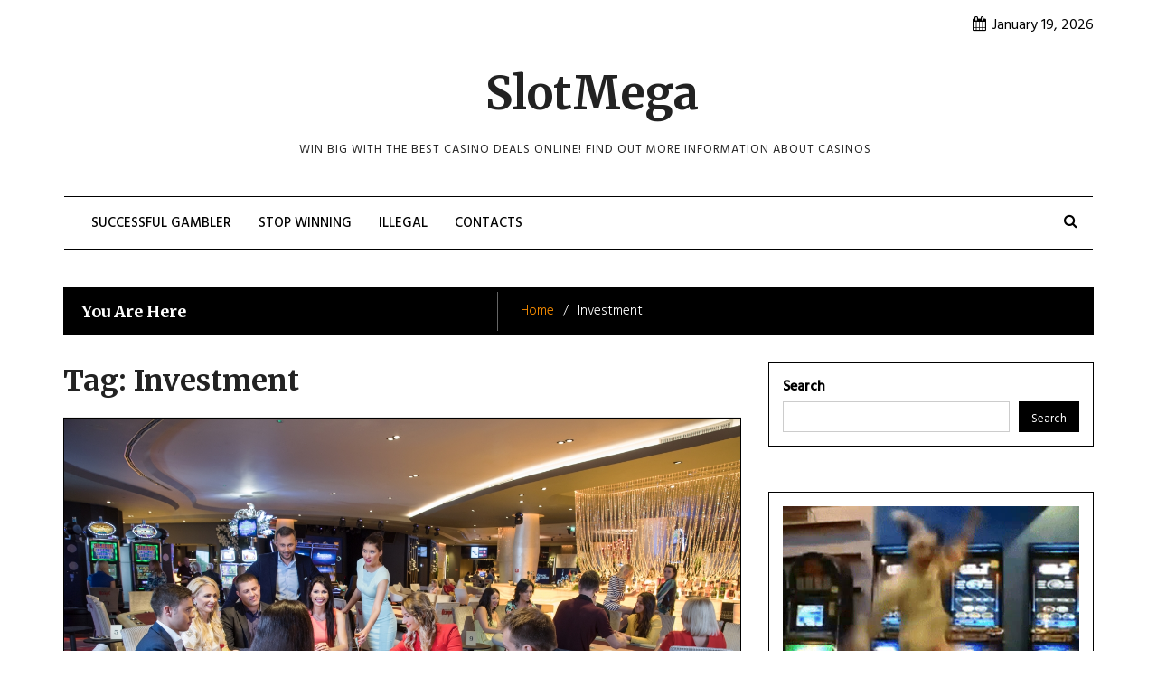

--- FILE ---
content_type: text/html; charset=UTF-8
request_url: https://www.slotmega88.net/tag/investment/
body_size: 8922
content:
<!DOCTYPE html>
<html lang="en-US" class="boxed">
<head>
<meta charset="UTF-8">
<meta name="viewport" content="width=device-width, initial-scale=1">
<link rel="profile" href="https://gmpg.org/xfn/11">

<meta name='robots' content='index, follow, max-image-preview:large, max-snippet:-1, max-video-preview:-1' />
	<style>img:is([sizes="auto" i], [sizes^="auto," i]) { contain-intrinsic-size: 3000px 1500px }</style>
	
	<!-- This site is optimized with the Yoast SEO plugin v26.7 - https://yoast.com/wordpress/plugins/seo/ -->
	<title>Investment Archives - SlotMega</title>
	<link rel="canonical" href="https://www.slotmega88.net/tag/investment/" />
	<meta property="og:locale" content="en_US" />
	<meta property="og:type" content="article" />
	<meta property="og:title" content="Investment Archives - SlotMega" />
	<meta property="og:url" content="https://www.slotmega88.net/tag/investment/" />
	<meta property="og:site_name" content="SlotMega" />
	<meta name="twitter:card" content="summary_large_image" />
	<script type="application/ld+json" class="yoast-schema-graph">{"@context":"https://schema.org","@graph":[{"@type":"CollectionPage","@id":"https://www.slotmega88.net/tag/investment/","url":"https://www.slotmega88.net/tag/investment/","name":"Investment Archives - SlotMega","isPartOf":{"@id":"https://www.slotmega88.net/#website"},"primaryImageOfPage":{"@id":"https://www.slotmega88.net/tag/investment/#primaryimage"},"image":{"@id":"https://www.slotmega88.net/tag/investment/#primaryimage"},"thumbnailUrl":"https://www.slotmega88.net/wp-content/uploads/2023/05/x11.jpg","breadcrumb":{"@id":"https://www.slotmega88.net/tag/investment/#breadcrumb"},"inLanguage":"en-US"},{"@type":"ImageObject","inLanguage":"en-US","@id":"https://www.slotmega88.net/tag/investment/#primaryimage","url":"https://www.slotmega88.net/wp-content/uploads/2023/05/x11.jpg","contentUrl":"https://www.slotmega88.net/wp-content/uploads/2023/05/x11.jpg","width":1350,"height":900},{"@type":"BreadcrumbList","@id":"https://www.slotmega88.net/tag/investment/#breadcrumb","itemListElement":[{"@type":"ListItem","position":1,"name":"Home","item":"https://www.slotmega88.net/"},{"@type":"ListItem","position":2,"name":"Investment"}]},{"@type":"WebSite","@id":"https://www.slotmega88.net/#website","url":"https://www.slotmega88.net/","name":"SlotMega","description":"Win big with the best casino deals online! Find out more information about casinos","potentialAction":[{"@type":"SearchAction","target":{"@type":"EntryPoint","urlTemplate":"https://www.slotmega88.net/?s={search_term_string}"},"query-input":{"@type":"PropertyValueSpecification","valueRequired":true,"valueName":"search_term_string"}}],"inLanguage":"en-US"}]}</script>
	<!-- / Yoast SEO plugin. -->


<link rel='dns-prefetch' href='//fonts.googleapis.com' />
<link rel="alternate" type="application/rss+xml" title="SlotMega &raquo; Feed" href="https://www.slotmega88.net/feed/" />
<link rel="alternate" type="application/rss+xml" title="SlotMega &raquo; Comments Feed" href="https://www.slotmega88.net/comments/feed/" />
<link rel="alternate" type="application/rss+xml" title="SlotMega &raquo; Investment Tag Feed" href="https://www.slotmega88.net/tag/investment/feed/" />
<script type="text/javascript">
/* <![CDATA[ */
window._wpemojiSettings = {"baseUrl":"https:\/\/s.w.org\/images\/core\/emoji\/16.0.1\/72x72\/","ext":".png","svgUrl":"https:\/\/s.w.org\/images\/core\/emoji\/16.0.1\/svg\/","svgExt":".svg","source":{"concatemoji":"https:\/\/www.slotmega88.net\/wp-includes\/js\/wp-emoji-release.min.js?ver=6.8.3"}};
/*! This file is auto-generated */
!function(s,n){var o,i,e;function c(e){try{var t={supportTests:e,timestamp:(new Date).valueOf()};sessionStorage.setItem(o,JSON.stringify(t))}catch(e){}}function p(e,t,n){e.clearRect(0,0,e.canvas.width,e.canvas.height),e.fillText(t,0,0);var t=new Uint32Array(e.getImageData(0,0,e.canvas.width,e.canvas.height).data),a=(e.clearRect(0,0,e.canvas.width,e.canvas.height),e.fillText(n,0,0),new Uint32Array(e.getImageData(0,0,e.canvas.width,e.canvas.height).data));return t.every(function(e,t){return e===a[t]})}function u(e,t){e.clearRect(0,0,e.canvas.width,e.canvas.height),e.fillText(t,0,0);for(var n=e.getImageData(16,16,1,1),a=0;a<n.data.length;a++)if(0!==n.data[a])return!1;return!0}function f(e,t,n,a){switch(t){case"flag":return n(e,"\ud83c\udff3\ufe0f\u200d\u26a7\ufe0f","\ud83c\udff3\ufe0f\u200b\u26a7\ufe0f")?!1:!n(e,"\ud83c\udde8\ud83c\uddf6","\ud83c\udde8\u200b\ud83c\uddf6")&&!n(e,"\ud83c\udff4\udb40\udc67\udb40\udc62\udb40\udc65\udb40\udc6e\udb40\udc67\udb40\udc7f","\ud83c\udff4\u200b\udb40\udc67\u200b\udb40\udc62\u200b\udb40\udc65\u200b\udb40\udc6e\u200b\udb40\udc67\u200b\udb40\udc7f");case"emoji":return!a(e,"\ud83e\udedf")}return!1}function g(e,t,n,a){var r="undefined"!=typeof WorkerGlobalScope&&self instanceof WorkerGlobalScope?new OffscreenCanvas(300,150):s.createElement("canvas"),o=r.getContext("2d",{willReadFrequently:!0}),i=(o.textBaseline="top",o.font="600 32px Arial",{});return e.forEach(function(e){i[e]=t(o,e,n,a)}),i}function t(e){var t=s.createElement("script");t.src=e,t.defer=!0,s.head.appendChild(t)}"undefined"!=typeof Promise&&(o="wpEmojiSettingsSupports",i=["flag","emoji"],n.supports={everything:!0,everythingExceptFlag:!0},e=new Promise(function(e){s.addEventListener("DOMContentLoaded",e,{once:!0})}),new Promise(function(t){var n=function(){try{var e=JSON.parse(sessionStorage.getItem(o));if("object"==typeof e&&"number"==typeof e.timestamp&&(new Date).valueOf()<e.timestamp+604800&&"object"==typeof e.supportTests)return e.supportTests}catch(e){}return null}();if(!n){if("undefined"!=typeof Worker&&"undefined"!=typeof OffscreenCanvas&&"undefined"!=typeof URL&&URL.createObjectURL&&"undefined"!=typeof Blob)try{var e="postMessage("+g.toString()+"("+[JSON.stringify(i),f.toString(),p.toString(),u.toString()].join(",")+"));",a=new Blob([e],{type:"text/javascript"}),r=new Worker(URL.createObjectURL(a),{name:"wpTestEmojiSupports"});return void(r.onmessage=function(e){c(n=e.data),r.terminate(),t(n)})}catch(e){}c(n=g(i,f,p,u))}t(n)}).then(function(e){for(var t in e)n.supports[t]=e[t],n.supports.everything=n.supports.everything&&n.supports[t],"flag"!==t&&(n.supports.everythingExceptFlag=n.supports.everythingExceptFlag&&n.supports[t]);n.supports.everythingExceptFlag=n.supports.everythingExceptFlag&&!n.supports.flag,n.DOMReady=!1,n.readyCallback=function(){n.DOMReady=!0}}).then(function(){return e}).then(function(){var e;n.supports.everything||(n.readyCallback(),(e=n.source||{}).concatemoji?t(e.concatemoji):e.wpemoji&&e.twemoji&&(t(e.twemoji),t(e.wpemoji)))}))}((window,document),window._wpemojiSettings);
/* ]]> */
</script>
<style id='wp-emoji-styles-inline-css' type='text/css'>

	img.wp-smiley, img.emoji {
		display: inline !important;
		border: none !important;
		box-shadow: none !important;
		height: 1em !important;
		width: 1em !important;
		margin: 0 0.07em !important;
		vertical-align: -0.1em !important;
		background: none !important;
		padding: 0 !important;
	}
</style>
<link rel='stylesheet' id='wp-block-library-css' href='https://www.slotmega88.net/wp-includes/css/dist/block-library/style.min.css?ver=6.8.3' type='text/css' media='all' />
<style id='classic-theme-styles-inline-css' type='text/css'>
/*! This file is auto-generated */
.wp-block-button__link{color:#fff;background-color:#32373c;border-radius:9999px;box-shadow:none;text-decoration:none;padding:calc(.667em + 2px) calc(1.333em + 2px);font-size:1.125em}.wp-block-file__button{background:#32373c;color:#fff;text-decoration:none}
</style>
<style id='global-styles-inline-css' type='text/css'>
:root{--wp--preset--aspect-ratio--square: 1;--wp--preset--aspect-ratio--4-3: 4/3;--wp--preset--aspect-ratio--3-4: 3/4;--wp--preset--aspect-ratio--3-2: 3/2;--wp--preset--aspect-ratio--2-3: 2/3;--wp--preset--aspect-ratio--16-9: 16/9;--wp--preset--aspect-ratio--9-16: 9/16;--wp--preset--color--black: #000000;--wp--preset--color--cyan-bluish-gray: #abb8c3;--wp--preset--color--white: #ffffff;--wp--preset--color--pale-pink: #f78da7;--wp--preset--color--vivid-red: #cf2e2e;--wp--preset--color--luminous-vivid-orange: #ff6900;--wp--preset--color--luminous-vivid-amber: #fcb900;--wp--preset--color--light-green-cyan: #7bdcb5;--wp--preset--color--vivid-green-cyan: #00d084;--wp--preset--color--pale-cyan-blue: #8ed1fc;--wp--preset--color--vivid-cyan-blue: #0693e3;--wp--preset--color--vivid-purple: #9b51e0;--wp--preset--gradient--vivid-cyan-blue-to-vivid-purple: linear-gradient(135deg,rgba(6,147,227,1) 0%,rgb(155,81,224) 100%);--wp--preset--gradient--light-green-cyan-to-vivid-green-cyan: linear-gradient(135deg,rgb(122,220,180) 0%,rgb(0,208,130) 100%);--wp--preset--gradient--luminous-vivid-amber-to-luminous-vivid-orange: linear-gradient(135deg,rgba(252,185,0,1) 0%,rgba(255,105,0,1) 100%);--wp--preset--gradient--luminous-vivid-orange-to-vivid-red: linear-gradient(135deg,rgba(255,105,0,1) 0%,rgb(207,46,46) 100%);--wp--preset--gradient--very-light-gray-to-cyan-bluish-gray: linear-gradient(135deg,rgb(238,238,238) 0%,rgb(169,184,195) 100%);--wp--preset--gradient--cool-to-warm-spectrum: linear-gradient(135deg,rgb(74,234,220) 0%,rgb(151,120,209) 20%,rgb(207,42,186) 40%,rgb(238,44,130) 60%,rgb(251,105,98) 80%,rgb(254,248,76) 100%);--wp--preset--gradient--blush-light-purple: linear-gradient(135deg,rgb(255,206,236) 0%,rgb(152,150,240) 100%);--wp--preset--gradient--blush-bordeaux: linear-gradient(135deg,rgb(254,205,165) 0%,rgb(254,45,45) 50%,rgb(107,0,62) 100%);--wp--preset--gradient--luminous-dusk: linear-gradient(135deg,rgb(255,203,112) 0%,rgb(199,81,192) 50%,rgb(65,88,208) 100%);--wp--preset--gradient--pale-ocean: linear-gradient(135deg,rgb(255,245,203) 0%,rgb(182,227,212) 50%,rgb(51,167,181) 100%);--wp--preset--gradient--electric-grass: linear-gradient(135deg,rgb(202,248,128) 0%,rgb(113,206,126) 100%);--wp--preset--gradient--midnight: linear-gradient(135deg,rgb(2,3,129) 0%,rgb(40,116,252) 100%);--wp--preset--font-size--small: 13px;--wp--preset--font-size--medium: 20px;--wp--preset--font-size--large: 36px;--wp--preset--font-size--x-large: 42px;--wp--preset--spacing--20: 0.44rem;--wp--preset--spacing--30: 0.67rem;--wp--preset--spacing--40: 1rem;--wp--preset--spacing--50: 1.5rem;--wp--preset--spacing--60: 2.25rem;--wp--preset--spacing--70: 3.38rem;--wp--preset--spacing--80: 5.06rem;--wp--preset--shadow--natural: 6px 6px 9px rgba(0, 0, 0, 0.2);--wp--preset--shadow--deep: 12px 12px 50px rgba(0, 0, 0, 0.4);--wp--preset--shadow--sharp: 6px 6px 0px rgba(0, 0, 0, 0.2);--wp--preset--shadow--outlined: 6px 6px 0px -3px rgba(255, 255, 255, 1), 6px 6px rgba(0, 0, 0, 1);--wp--preset--shadow--crisp: 6px 6px 0px rgba(0, 0, 0, 1);}:where(.is-layout-flex){gap: 0.5em;}:where(.is-layout-grid){gap: 0.5em;}body .is-layout-flex{display: flex;}.is-layout-flex{flex-wrap: wrap;align-items: center;}.is-layout-flex > :is(*, div){margin: 0;}body .is-layout-grid{display: grid;}.is-layout-grid > :is(*, div){margin: 0;}:where(.wp-block-columns.is-layout-flex){gap: 2em;}:where(.wp-block-columns.is-layout-grid){gap: 2em;}:where(.wp-block-post-template.is-layout-flex){gap: 1.25em;}:where(.wp-block-post-template.is-layout-grid){gap: 1.25em;}.has-black-color{color: var(--wp--preset--color--black) !important;}.has-cyan-bluish-gray-color{color: var(--wp--preset--color--cyan-bluish-gray) !important;}.has-white-color{color: var(--wp--preset--color--white) !important;}.has-pale-pink-color{color: var(--wp--preset--color--pale-pink) !important;}.has-vivid-red-color{color: var(--wp--preset--color--vivid-red) !important;}.has-luminous-vivid-orange-color{color: var(--wp--preset--color--luminous-vivid-orange) !important;}.has-luminous-vivid-amber-color{color: var(--wp--preset--color--luminous-vivid-amber) !important;}.has-light-green-cyan-color{color: var(--wp--preset--color--light-green-cyan) !important;}.has-vivid-green-cyan-color{color: var(--wp--preset--color--vivid-green-cyan) !important;}.has-pale-cyan-blue-color{color: var(--wp--preset--color--pale-cyan-blue) !important;}.has-vivid-cyan-blue-color{color: var(--wp--preset--color--vivid-cyan-blue) !important;}.has-vivid-purple-color{color: var(--wp--preset--color--vivid-purple) !important;}.has-black-background-color{background-color: var(--wp--preset--color--black) !important;}.has-cyan-bluish-gray-background-color{background-color: var(--wp--preset--color--cyan-bluish-gray) !important;}.has-white-background-color{background-color: var(--wp--preset--color--white) !important;}.has-pale-pink-background-color{background-color: var(--wp--preset--color--pale-pink) !important;}.has-vivid-red-background-color{background-color: var(--wp--preset--color--vivid-red) !important;}.has-luminous-vivid-orange-background-color{background-color: var(--wp--preset--color--luminous-vivid-orange) !important;}.has-luminous-vivid-amber-background-color{background-color: var(--wp--preset--color--luminous-vivid-amber) !important;}.has-light-green-cyan-background-color{background-color: var(--wp--preset--color--light-green-cyan) !important;}.has-vivid-green-cyan-background-color{background-color: var(--wp--preset--color--vivid-green-cyan) !important;}.has-pale-cyan-blue-background-color{background-color: var(--wp--preset--color--pale-cyan-blue) !important;}.has-vivid-cyan-blue-background-color{background-color: var(--wp--preset--color--vivid-cyan-blue) !important;}.has-vivid-purple-background-color{background-color: var(--wp--preset--color--vivid-purple) !important;}.has-black-border-color{border-color: var(--wp--preset--color--black) !important;}.has-cyan-bluish-gray-border-color{border-color: var(--wp--preset--color--cyan-bluish-gray) !important;}.has-white-border-color{border-color: var(--wp--preset--color--white) !important;}.has-pale-pink-border-color{border-color: var(--wp--preset--color--pale-pink) !important;}.has-vivid-red-border-color{border-color: var(--wp--preset--color--vivid-red) !important;}.has-luminous-vivid-orange-border-color{border-color: var(--wp--preset--color--luminous-vivid-orange) !important;}.has-luminous-vivid-amber-border-color{border-color: var(--wp--preset--color--luminous-vivid-amber) !important;}.has-light-green-cyan-border-color{border-color: var(--wp--preset--color--light-green-cyan) !important;}.has-vivid-green-cyan-border-color{border-color: var(--wp--preset--color--vivid-green-cyan) !important;}.has-pale-cyan-blue-border-color{border-color: var(--wp--preset--color--pale-cyan-blue) !important;}.has-vivid-cyan-blue-border-color{border-color: var(--wp--preset--color--vivid-cyan-blue) !important;}.has-vivid-purple-border-color{border-color: var(--wp--preset--color--vivid-purple) !important;}.has-vivid-cyan-blue-to-vivid-purple-gradient-background{background: var(--wp--preset--gradient--vivid-cyan-blue-to-vivid-purple) !important;}.has-light-green-cyan-to-vivid-green-cyan-gradient-background{background: var(--wp--preset--gradient--light-green-cyan-to-vivid-green-cyan) !important;}.has-luminous-vivid-amber-to-luminous-vivid-orange-gradient-background{background: var(--wp--preset--gradient--luminous-vivid-amber-to-luminous-vivid-orange) !important;}.has-luminous-vivid-orange-to-vivid-red-gradient-background{background: var(--wp--preset--gradient--luminous-vivid-orange-to-vivid-red) !important;}.has-very-light-gray-to-cyan-bluish-gray-gradient-background{background: var(--wp--preset--gradient--very-light-gray-to-cyan-bluish-gray) !important;}.has-cool-to-warm-spectrum-gradient-background{background: var(--wp--preset--gradient--cool-to-warm-spectrum) !important;}.has-blush-light-purple-gradient-background{background: var(--wp--preset--gradient--blush-light-purple) !important;}.has-blush-bordeaux-gradient-background{background: var(--wp--preset--gradient--blush-bordeaux) !important;}.has-luminous-dusk-gradient-background{background: var(--wp--preset--gradient--luminous-dusk) !important;}.has-pale-ocean-gradient-background{background: var(--wp--preset--gradient--pale-ocean) !important;}.has-electric-grass-gradient-background{background: var(--wp--preset--gradient--electric-grass) !important;}.has-midnight-gradient-background{background: var(--wp--preset--gradient--midnight) !important;}.has-small-font-size{font-size: var(--wp--preset--font-size--small) !important;}.has-medium-font-size{font-size: var(--wp--preset--font-size--medium) !important;}.has-large-font-size{font-size: var(--wp--preset--font-size--large) !important;}.has-x-large-font-size{font-size: var(--wp--preset--font-size--x-large) !important;}
:where(.wp-block-post-template.is-layout-flex){gap: 1.25em;}:where(.wp-block-post-template.is-layout-grid){gap: 1.25em;}
:where(.wp-block-columns.is-layout-flex){gap: 2em;}:where(.wp-block-columns.is-layout-grid){gap: 2em;}
:root :where(.wp-block-pullquote){font-size: 1.5em;line-height: 1.6;}
</style>
<link rel='stylesheet' id='blog-vlog-googleapis-css' href='//fonts.googleapis.com/css?family=Hind:300,400,500|Libre+Franklin:400,500|Merriweather:400,700,700i,900' type='text/css' media='all' />
<link rel='stylesheet' id='font-awesome-css' href='https://www.slotmega88.net/wp-content/themes/blog-vlog/assets/framework/Font-Awesome/css/font-awesome.min.css?ver=4.5.0' type='text/css' media='all' />
<link rel='stylesheet' id='bootstrap-css' href='https://www.slotmega88.net/wp-content/themes/blog-vlog/assets/framework/bootstrap/css/bootstrap.min.css?ver=4.5.0' type='text/css' media='all' />
<link rel='stylesheet' id='owl-carousel-css' href='https://www.slotmega88.net/wp-content/themes/blog-vlog/assets/framework/owl-carousel/owl.carousel.css?ver=4.5.0' type='text/css' media='all' />
<link rel='stylesheet' id='fancybox-css' href='https://www.slotmega88.net/wp-content/themes/blog-vlog/assets/framework/fancybox/css/jquery.fancybox.css?ver=4.5.0' type='text/css' media='all' />
<link rel='stylesheet' id='blog-vlog-style-css' href='https://www.slotmega88.net/wp-content/themes/blog-vlog/style.css?ver=6.8.3' type='text/css' media='all' />
<style id='blog-vlog-style-inline-css' type='text/css'>
 .site-title a, p.site-description, .main-navigation ul li.current-menu-item a, .widget .widget-title, h1, h2, h3, h4, h5, h6

                  {

                      color: #222222;

                   }

                   #featured-slider .feature-description figcaption

                  {

                      background: rgba(249,244,242,0.64);

                   }

                  
</style>
<link rel='stylesheet' id='ecae-frontend-css' href='https://www.slotmega88.net/wp-content/plugins/easy-custom-auto-excerpt/assets/style-frontend.css?ver=2.5.0' type='text/css' media='all' />
<link rel='stylesheet' id='ecae-buttonskin-none-css' href='https://www.slotmega88.net/wp-content/plugins/easy-custom-auto-excerpt/buttons/ecae-buttonskin-none.css?ver=2.5.0' type='text/css' media='all' />
<script type="text/javascript" src="https://www.slotmega88.net/wp-includes/js/jquery/jquery.min.js?ver=3.7.1" id="jquery-core-js"></script>
<script type="text/javascript" src="https://www.slotmega88.net/wp-includes/js/jquery/jquery-migrate.min.js?ver=3.4.1" id="jquery-migrate-js"></script>
<script type="text/javascript" src="https://www.slotmega88.net/wp-content/themes/blog-vlog/assets/framework/bootstrap/js/bootstrap.min.js?ver=4.5.0" id="bootstrap-js"></script>
<script type="text/javascript" src="https://www.slotmega88.net/wp-content/themes/blog-vlog/assets/framework/owl-carousel/owl.carousel.min.js?ver=4.5.0" id="owl-carousel-js"></script>
<script type="text/javascript" src="https://www.slotmega88.net/wp-content/themes/blog-vlog/assets/framework/fancybox/js/jquery.fancybox.pack.js?ver=4.5.0" id="fancybox-js"></script>
<script type="text/javascript" src="https://www.slotmega88.net/wp-content/themes/blog-vlog/assets/js/theia-sticky-sidebar.js?ver=4.5.0" id="sticky-sidebar-js"></script>
<script type="text/javascript" src="https://www.slotmega88.net/wp-content/themes/blog-vlog/assets/js/scripts.js?ver=4.5.0" id="blog-vlog-scripts-js"></script>
<link rel="https://api.w.org/" href="https://www.slotmega88.net/wp-json/" /><link rel="alternate" title="JSON" type="application/json" href="https://www.slotmega88.net/wp-json/wp/v2/tags/8" /><link rel="EditURI" type="application/rsd+xml" title="RSD" href="https://www.slotmega88.net/xmlrpc.php?rsd" />
<meta name="generator" content="WordPress 6.8.3" />
<link rel="icon" href="https://www.slotmega88.net/wp-content/uploads/2023/05/cropped-casino_icon-32x32.jpg" sizes="32x32" />
<link rel="icon" href="https://www.slotmega88.net/wp-content/uploads/2023/05/cropped-casino_icon-192x192.jpg" sizes="192x192" />
<link rel="apple-touch-icon" href="https://www.slotmega88.net/wp-content/uploads/2023/05/cropped-casino_icon-180x180.jpg" />
<meta name="msapplication-TileImage" content="https://www.slotmega88.net/wp-content/uploads/2023/05/cropped-casino_icon-270x270.jpg" />

</head>

<body class="archive tag tag-investment tag-8 wp-theme-blog-vlog at-sticky-sidebar hfeed right-sidebar">
<div id="page">
	<a class="skip-link screen-reader-text" href="#content">Skip to content</a>
	<header id="masthead" class="site-header" role="banner">
				
		<div class="top-header">
			<div class="container">
				<div class="row">
					<div class="col-sm-7">
						<div class="social-links top-header-social">
													</div>
					</div>
					<div class="col-sm-5">
						<div class="top-search">

							<div class="top-level-menu">
								<span><i class="fa fa-calendar"></i>January 19, 2026							</div>


						</div>
					</div>
				</div>
			</div>
		</div>
				
		
		
		<div class="container">

				
			<div class="blog_vlog-logo-text">
										<p class="site-title">
							<a href="https://www.slotmega88.net/" rel="home">SlotMega</a>
						</p>
												<p class="site-description">Win big with the best casino deals online! Find out more information about casinos</p>
									</div>

		</div>
		<div class="container">
			<nav id="site-navigation" class="main-navigation navbar" role="navigation">
					<!-- Brand and toggle get grouped for better mobile display -->
				    <div class="navbar-header">
				      <button type="button" class="navbar-toggle collapsed" data-toggle="collapse" data-target="#bs-example-navbar-collapse-1" aria-expanded="false">
				        <span class="sr-only">Toggle navigation</span>
				        <span class="icon-bar"></span>
				        <span class="icon-bar"></span>
				        <span class="icon-bar"></span>
				      </button>
				    </div>

										<div class="header-nav">
						<div class="collapse navbar-collapse navbar-left" id="bs-example-navbar-collapse-1">
							<div class="menu-1-container"><ul id="primary-menu" class="menu"><li id="menu-item-25" class="menu-item menu-item-type-taxonomy menu-item-object-category menu-item-25"><a href="https://www.slotmega88.net/category/successful-gambler/">Successful gambler</a></li>
<li id="menu-item-26" class="menu-item menu-item-type-taxonomy menu-item-object-category menu-item-26"><a href="https://www.slotmega88.net/category/stop-winning/">Stop winning</a></li>
<li id="menu-item-27" class="menu-item menu-item-type-taxonomy menu-item-object-category menu-item-27"><a href="https://www.slotmega88.net/category/illegal/">Illegal</a></li>
<li id="menu-item-28" class="menu-item menu-item-type-post_type menu-item-object-page menu-item-28"><a href="https://www.slotmega88.net/contacts/">Contacts</a></li>
</ul></div>						</div><!-- /.navbar-collapse -->

						<div class="top-right">

						    <div class="search-wrapper">
								<i class="fa fa-search"></i>
								<div class="search-form-wrapper">
									<form role="search" method="get" class="search-form" action="https://www.slotmega88.net/">
				<label>
					<span class="screen-reader-text">Search for:</span>
					<input type="search" class="search-field" placeholder="Search &hellip;" value="" name="s" />
				</label>
				<input type="submit" class="search-submit" value="Search" />
			</form>								</div>
							</div>
						</div>
					</div>
							</nav>
		</div>
	</header><!-- #masthead -->
		<div id="content" class="site-content">
		<div class="container">
			<div class="row">
                <!--breadcrumb-->
                <div class="col-sm-12 col-md-12 ">
                    <div class="breadcrumb">
                        <nav role="navigation" aria-label="Breadcrumbs" class="breadcrumb-trail breadcrumbs" itemprop="breadcrumb"><h2 class="trail-browse">You Are Here</h2><ul class="trail-items" itemscope itemtype="http://schema.org/BreadcrumbList"><meta name="numberOfItems" content="2" /><meta name="itemListOrder" content="Ascending" /><li itemprop="itemListElement" itemscope itemtype="http://schema.org/ListItem" class="trail-item trail-begin"><a href="https://www.slotmega88.net/" rel="home" itemprop="item"><span itemprop="name">Home</span></a><meta itemprop="position" content="1" /></li><li itemprop="itemListElement" itemscope itemtype="http://schema.org/ListItem" class="trail-item trail-end"><span itemprop="item"><span itemprop="name">Investment</span></span><meta itemprop="position" content="2" /></li></ul></nav>                    </div>
                </div>
                <!--end breadcrumb-->
                	<div id="primary" class="content-area col-sm-8 col-md-8 right-s-bar ">
		<main id="main" class="site-main" role="main">
      
			<header class="page-header">
				<h1 class="page-title">Tag: <span>Investment</span></h1>			</header><!-- .page-header -->

			
<article id="post-17" class="post-17 post type-post status-publish format-standard has-post-thumbnail hentry category-successful-gambler tag-gambling tag-investment tag-online tag-slots tag-strategy tag-switzerland">
	<div class="blog_vlog-post-wrapper ">





	   <!--post thumbnal options-->
	   				<div class="blog_vlog-post-thumb post-thumb">
				<a href="https://www.slotmega88.net/can-you-be-a-successful-gambler/">
				 <img width="1350" height="900" src="https://www.slotmega88.net/wp-content/uploads/2023/05/x11.jpg" class="attachment-full size-full wp-post-image" alt="" decoding="async" fetchpriority="high" srcset="https://www.slotmega88.net/wp-content/uploads/2023/05/x11.jpg 1350w, https://www.slotmega88.net/wp-content/uploads/2023/05/x11-300x200.jpg 300w, https://www.slotmega88.net/wp-content/uploads/2023/05/x11-1024x683.jpg 1024w, https://www.slotmega88.net/wp-content/uploads/2023/05/x11-768x512.jpg 768w" sizes="(max-width: 1350px) 100vw, 1350px" />				</a>
			</div><!-- .post-thumb-->
  

		<div class="content-wrap">
			<div  class="header-part">
			<div class="catagories">
				<span class="cat-links"><i class="fa fa-folder-open"></i> <a href="https://www.slotmega88.net/category/successful-gambler/" rel="category tag">Successful gambler</a></span><span class="tags-links"><i class="fa fa-tag" aria-hidden="true"></i> <a href="https://www.slotmega88.net/tag/gambling/" rel="tag">gambling</a>, <a href="https://www.slotmega88.net/tag/investment/" rel="tag">Investment</a>, <a href="https://www.slotmega88.net/tag/online/" rel="tag">Online</a>, <a href="https://www.slotmega88.net/tag/slots/" rel="tag">Slots</a>, <a href="https://www.slotmega88.net/tag/strategy/" rel="tag">Strategy</a>, <a href="https://www.slotmega88.net/tag/switzerland/" rel="tag">Switzerland</a></span><span class="comments-link"><a href="https://www.slotmega88.net/can-you-be-a-successful-gambler/#respond"><span class="screen-reader-text"> on Can you be a successful gambler?</span></a></span>			</div>

			<div class="entry-header">
				<h2 class="entry-title"><a href="https://www.slotmega88.net/can-you-be-a-successful-gambler/" rel="bookmark">Can you be a successful gambler?</a></h2>

						<div class=post-date">
															<div class="entry-meta">
									<span class="posted-on">Posted on <a href="https://www.slotmega88.net/can-you-be-a-successful-gambler/" rel="bookmark"><time class="entry-date published" datetime="2023-05-08T14:32:07+00:00">May 8, 2023</time><time class="updated" datetime="2023-05-09T14:33:40+00:00">May 9, 2023</time></a></span><span class="byline"> by <span class="author vcard"><a class="url fn n" href="https://www.slotmega88.net/author/wm/">Wm</a></span></span>								</div><!-- .entry-meta -->
														</div>




			</div><!-- .entry-header -->
			</div>

			<div class="entry-content">
				<!-- Begin :: Generated by Easy Custom Auto Excerpt --><div class="ecae" style="">
<p>When it comes to gambling, there’s no one-size-fits-all answer to whether you can be a successful gambler. After all, each person’s definition of success may be different. But if you’re looking to profit from your gambling activities, there are some strategies you can use to increase your chances of profit. Here’s what you need to know about being a successful gambler when playing slots online in Switzerland.</p>



<h2 class="wp-block-heading">Research and Know the Odds</h2>



<p>Before you start gambling, it’s essential to do your research. You’ll want to ensure you understand the odds of each game you’re playing and familiarize yourself with the rules. Knowing the odds and directions will help you make better decisions and increase your chances of winning. In addition, make sure you’re aware of any bonuses or promotions the casino offers, as these can increase your chances of winning.</p></div><!-- End :: Generated by Easy Custom Auto Excerpt -->
						<div class="more-area">
							<a href="https://www.slotmega88.net/can-you-be-a-successful-gambler/">
								Read More  <i class="fa fa-angle-double-right"></i></a>
						</div>

			</div><!-- .entry-content -->
		</div>



	</div>
</article><!-- #post-## -->

		</main><!-- #main -->
	</div><!-- #primary -->



  
<aside id="secondary" class="col-sm-4 col-md-4 widget-area left-s-bar" role="complementary">
	<section id="block-2" class="widget widget_block widget_search"><form role="search" method="get" action="https://www.slotmega88.net/" class="wp-block-search__button-outside wp-block-search__text-button wp-block-search"    ><label class="wp-block-search__label" for="wp-block-search__input-1" >Search</label><div class="wp-block-search__inside-wrapper " ><input class="wp-block-search__input" id="wp-block-search__input-1" placeholder="" value="" type="search" name="s" required /><button aria-label="Search" class="wp-block-search__button wp-element-button" type="submit" >Search</button></div></form></section><section id="block-8" class="widget widget_block"><div class="tenor-gif-embed" data-postid="25689977" data-share-method="host" data-aspect-ratio="1" data-width="100%"><a href="https://tenor.com/view/jackpot-syava-gif-25689977">Jackpot Syava GIF</a>from <a href="https://tenor.com/search/jackpot-gifs">Jackpot GIFs</a></div>
<p> <script type="text/javascript" async="" src="https://tenor.com/embed.js"></script></p>
</section><section id="block-3" class="widget widget_block"><div class="wp-block-group"><div class="wp-block-group__inner-container is-layout-flow wp-block-group-is-layout-flow"><h2 class="wp-block-heading">Recent Posts</h2><ul class="wp-block-latest-posts__list wp-block-latest-posts"><li><a class="wp-block-latest-posts__post-title" href="https://www.slotmega88.net/ethereum-gambling-smart-contracts-and-instant-payouts/">Ethereum Gambling: Smart Contracts and Instant Payouts</a></li>
<li><a class="wp-block-latest-posts__post-title" href="https://www.slotmega88.net/bonus-buy-slots-is-it-worth-paying-for-the-feature/">Bonus Buy Slots: Is It Worth Paying for the Feature?</a></li>
<li><a class="wp-block-latest-posts__post-title" href="https://www.slotmega88.net/online-casino-games-philippines-gcash/">Online Casino Games Philippines GCash</a></li>
<li><a class="wp-block-latest-posts__post-title" href="https://www.slotmega88.net/maltan-mga-vs-viron-emta-lisenssi-mita-eroja-niilla-on/">Maltan (MGA) vs. Viron (EMTA) lisenssi: mitä eroja niillä on?</a></li>
<li><a class="wp-block-latest-posts__post-title" href="https://www.slotmega88.net/greek-casinos-offering-no-deposit-bonuses-in-2025/">Greek Casinos Offering No Deposit Bonuses in 2025</a></li>
</ul></div></div></section></aside><!-- #secondary -->


                      
			</div><!-- #row -->
		</div><!-- #container -->
	</div><!-- #content -->

	<footer id="colophon" class="site-footer" role="contentinfo">
		

		<div class="site-info">
			<span class="copy-right-text">Blog Vlog WordPress Theme, Copyright 2018</span>
			<a href="https://wordpress.org/">Proudly powered by WordPress				
			</a>
			<span class="sep"> | </span>
			Theme: Blog Vlog by <a href="http://amplethemes.com" target="_blank">Ample Themes</a>.		</div><!-- .site-info -->
	</footer><!-- #colophon -->
</div><!-- #page -->

<a id="toTop" class="scrollToTop" href="#" title="Go to Top"><i class="fa fa-angle-double-up"></i></a>

<script type="speculationrules">
{"prefetch":[{"source":"document","where":{"and":[{"href_matches":"\/*"},{"not":{"href_matches":["\/wp-*.php","\/wp-admin\/*","\/wp-content\/uploads\/*","\/wp-content\/*","\/wp-content\/plugins\/*","\/wp-content\/themes\/blog-vlog\/*","\/*\\?(.+)"]}},{"not":{"selector_matches":"a[rel~=\"nofollow\"]"}},{"not":{"selector_matches":".no-prefetch, .no-prefetch a"}}]},"eagerness":"conservative"}]}
</script>
<script type="text/javascript" src="https://www.slotmega88.net/wp-content/themes/blog-vlog/assets/js/navigation.js?ver=20151215" id="blog-vlog-navigation-js"></script>

<script defer src="https://static.cloudflareinsights.com/beacon.min.js/vcd15cbe7772f49c399c6a5babf22c1241717689176015" integrity="sha512-ZpsOmlRQV6y907TI0dKBHq9Md29nnaEIPlkf84rnaERnq6zvWvPUqr2ft8M1aS28oN72PdrCzSjY4U6VaAw1EQ==" data-cf-beacon='{"version":"2024.11.0","token":"292352518d68437396806d1e1381ae9e","r":1,"server_timing":{"name":{"cfCacheStatus":true,"cfEdge":true,"cfExtPri":true,"cfL4":true,"cfOrigin":true,"cfSpeedBrain":true},"location_startswith":null}}' crossorigin="anonymous"></script>
</body>
</html>


--- FILE ---
content_type: text/html; charset=utf-8
request_url: https://tenor.com/embed/25689977?canonicalurl=https://www.slotmega88.net/tag/investment/
body_size: 4690
content:
<!DOCTYPE html>
<html lang="en-US">
<head>
	<title>Tenor GIF Keyboard - Bring Personality To Your Conversations | Say more with Tenor</title>

	<meta name="viewport" content="width=device-width, initial-scale=1">

	<link rel="canonical" href="https://tenor.com/view/jackpot-syava-gif-25689977"/>

	<link type="text/css" rel="stylesheet" href="/assets/fonts/fonts.css"/>
	<link type="text/css" rel="stylesheet" href="/assets/animate.css/source/_base.css"/>
	<link type="text/css" rel="stylesheet" href="/assets/animate.css/source/sliding_entrances/slideInRight.css"/>
	<link type="text/css" rel="stylesheet" href="/assets/animate.css/source/sliding_exits/slideOutRight.css"/>
	<link type="text/css" rel="stylesheet" href="/assets/animate.css/source/sliding_entrances/slideInDown.css"/>
	<link type="text/css" rel="stylesheet" href="/assets/animate.css/source/sliding_exits/slideOutUp.css"/>

	<script src="/assets/player.js"></script>
	<script src="/assets/clipboard.js"></script>
	<style type="text/css" nonce="MWY3Mjk2NmMtNGRjYS00OWZhLWI0YzUtOWNjMmQ0MDJiYTlh">
.animated {
	animation-duration: 0.5s;
}
.hidden{
	display: none !important;
}

html, body{
	width: 100%;
	height: 100%;
	margin: 0;
	padding: 0;
	font-family: "Inter", helvetica, arial, sans-serif;
	font-weight: 600;
	overflow: hidden;
	background-color: ;
}
*{
	font-family: inherit;
	font-weight: inherit;
}
a, img{
	border: none;
	outline: none;
}
#content{
	max-width: 100%;
	max-height: 100%;
	position: absolute;
	top: 0;
	left: 0;
	right: 0;
	bottom: 0;
	margin: auto;
}
#header{
	position: fixed;
	top: 0;
	width: 100%;
	height: 45px;
	font-size: 45px;
	line-height: 1;
	background: linear-gradient(rgba(0, 0, 0, 0.8), rgba(0, 0, 0, 0));
	white-space: nowrap;
	z-index: 1000;
}

#header > div{
	height: 27px;
	font-size: 27px;
	display: inline-block;
	vertical-align: middle;
	position: relative;
	white-space: nowrap;
}
#header > div > *{
	display: inline-block;
	white-space: nowrap;
}

.icon img{
	height: 100%;
	display: block;
	vertical-align: middle;
}
#header > div.logo{
	font-size: 20px;
	width: 17%;
	padding-left: 3%;
}
.logo img{
	height: 20px;
	vertical-align: middle;
}
.dialog {
	text-align: right;
	height: 100%;
	width: 76%;
	padding-right: 4%;
}
.dialog > *{
	vertical-align: top;
}
.dialog input{
	font-size: 13px;
	padding: 4px 6px;
	width: 80%;
}
.close{
	font-size: 20px;
	height: 28px;
	line-height: 28px;
	background: none;
	border: none;
	color: white;
	padding: 0 8px;
	cursor: pointer;
}
.share-actions{
	text-align: right;
	height: 100%;
	width: 80%;
	padding-right: 0;
}
.share-actions a, .share-actions button{
	height: 100%;
	cursor: pointer;
	vertical-align: top;
	margin-right: 10px;
	font: inherit;
}
.share-actions button{
	border: none;
	border-radius: 100px;
	background-color: white;
	color: #505050;
	font-size: 10px;
	padding: 0;
	padding-left: 10px;
	padding-right: 10px;
}
button.play{
	position: absolute;
	left: 0;
	right: 0;
	top: 0;
	bottom: 0;
	border: none;
	padding: 0;
	margin: 0;
	display: block;
	background: none;
	color: white;
	width: 100%;
	height: 100%;
	font-size: 30vh;
}

#content-blocked {
	background-color: #F5F5F5;
	border-radius: 4px;
	display: flex;
	justify-content: center;
	align-items: center;
	text-align: center;
	flex-direction: column;
	color: #000000;
	max-width: 100%;
	max-height: 100%;
	position: absolute;
	top: 0;
	left: 0;
	right: 0;
	bottom: 0;
	margin: auto;
}
#content-blocked .header {
	font-family: "Inter", helvetica, arial, sans-serif;
	font-weight: 600; /* semibold */
	font-size: 20px;
	margin: 0;
	margin-bottom: 8px;
	color: #8F9499;
}
#content-blocked .msg {
	font-family: "Inter", helvetica, arial, sans-serif;
	font-weight: 400; /* normal/regular */
	font-size: 12px;
	line-height: 16px;
	margin: 0;
	color: #303133;
}
#content-blocked a {
	font-family: "Inter", helvetica, arial, sans-serif;
	font-weight: 400; /* normal/regular */
	font-size: 12px;
	line-height: 16px;
	margin: 0;
	color: #007add;
}
#content-blocked img {
	height: 13px;
	position: absolute;
	left: 0;
	right: 0;
	bottom: 17px;
	margin: 0 auto;
}
	</style>
</head>
<body>
<div id="header" class="hidden">
		<div class="logo">
			<a id="logoLink" href="https://tenor.com/view/jackpot-syava-gif-25689977" target="_blank"><img src="/assets/img/tenor-logo-white.svg"/></a>
		</div><!--
		--><div class="dialog share-actions"><!--
				--><a class="icon" data-key="facebook" target="_blank" href="https://www.facebook.com/sharer/sharer.php?u&#x3D;https%3A%2F%2Ftenor.com%2Fview%2Fjackpot-syava-gif-25689977"><img src="/assets/img/icons/facebook.svg" alt="Facebook icon">
				</a><!--
				--><a class="icon" data-key="twitter" target="_blank" href="https://twitter.com/share?url&#x3D;https%3A%2F%2Ftenor.com%2Fview%2Fjackpot-syava-gif-25689977"><img src="/assets/img/icons/twitter.svg" alt="Twitter icon">
				</a><!--
				--><button class="copy" data-type="url" data-clipboard-target="[name=url]">Copy link</button><!--
				--><button class="copy" data-type="embed" data-clipboard-target="[name=embed]">Embed</button>
		</div><!--
		--><div class="dialog copy url hidden">
				<input type="text" name="url" readonly value="https://tenor.com/view/jackpot-syava-gif-25689977"/>
				<button class="close">&times;</button>
			</div><!--
		--><div class="dialog copy embed hidden">
				<input type="text" name="embed" readonly value="&lt;div class&#x3D;&quot;tenor-gif-embed&quot; data-postid&#x3D;&quot;25689977&quot; data-share-method&#x3D;&quot;host&quot; data-aspect-ratio&#x3D;&quot;1&quot; data-width&#x3D;&quot;100%&quot;&gt;&lt;a href&#x3D;&quot;https://tenor.com/view/jackpot-syava-gif-25689977&quot;&gt;Jackpot Syava GIF&lt;/a&gt;from &lt;a href&#x3D;&quot;https://tenor.com/search/jackpot-gifs&quot;&gt;Jackpot GIFs&lt;/a&gt;&lt;/div&gt; &lt;script type&#x3D;&quot;text/javascript&quot; async src&#x3D;&quot;https://tenor.com/embed.js&quot;&gt;&lt;/script&gt;"/>
				<button class="close">&times;</button>
			</div>
		</div>
</div>
<div id="content-blocked" class="hidden">
	<p class="header">Content Unavailable</p>
	<p class="msg">Sorry, this content is not available in your location.</p>
	<a target="_blank" href="/about-faq">Visit our FAQ for more details</a>
	<a target="_blank" href="https://tenor.com/view/jackpot-syava-gif-25689977"><img src="/assets/img/tenor-logo-B3B9BF.svg"/></a>
</div>
<script id="gif-json" type="text/x-cache" nonce="MWY3Mjk2NmMtNGRjYS00OWZhLWI0YzUtOWNjMmQ0MDJiYTlh">{"id":"8502545187384957698","legacy_info":{"post_id":"25689977"},"title":"","content_rating":"G","media_formats":{"tinywebppreview_transparent":{"url":"https:\u002F\u002Fmedia.tenor.com\u002Fdf8bzKzJmwIAAAAu\u002Fjackpot-syava.webp","duration":0,"preview":"","dims":[200,200],"size":3540},"webp":{"url":"https:\u002F\u002Fmedia.tenor.com\u002Fdf8bzKzJmwIAAAAx\u002Fjackpot-syava.webp","duration":6.3,"preview":"","dims":[498,498],"size":1433434},"gifpreview":{"url":"https:\u002F\u002Fmedia.tenor.com\u002Fdf8bzKzJmwIAAAAe\u002Fjackpot-syava.png","duration":6.3,"preview":"","dims":[640,640],"size":169784},"tinywebp_transparent":{"url":"https:\u002F\u002Fmedia.tenor.com\u002Fdf8bzKzJmwIAAAAm\u002Fjackpot-syava.webp","duration":6.3,"preview":"","dims":[200,200],"size":548280},"nanowebp_transparent":{"url":"https:\u002F\u002Fmedia.tenor.com\u002Fdf8bzKzJmwIAAAAn\u002Fjackpot-syava.webp","duration":6.3,"preview":"","dims":[90,90],"size":151216},"nanowebppreview_transparent":{"url":"https:\u002F\u002Fmedia.tenor.com\u002Fdf8bzKzJmwIAAAAv\u002Fjackpot-syava.webp","duration":0,"preview":"","dims":[90,90],"size":1316},"nanogif":{"url":"https:\u002F\u002Fmedia.tenor.com\u002Fdf8bzKzJmwIAAAAS\u002Fjackpot-syava.gif","duration":6.3,"preview":"","dims":[90,90],"size":153176},"nanowebm":{"url":"https:\u002F\u002Fmedia.tenor.com\u002Fdf8bzKzJmwIAAAP4\u002Fjackpot-syava.webm","duration":6.3,"preview":"","dims":[76,76],"size":80967},"webppreview_transparent":{"url":"https:\u002F\u002Fmedia.tenor.com\u002Fdf8bzKzJmwIAAAAt\u002Fjackpot-syava.webp","duration":0,"preview":"","dims":[300,300],"size":6078},"gif":{"url":"https:\u002F\u002Fmedia1.tenor.com\u002Fm\u002Fdf8bzKzJmwIAAAAC\u002Fjackpot-syava.gif","duration":6.3,"preview":"","dims":[498,498],"size":13367761},"mediumgif":{"url":"https:\u002F\u002Fmedia1.tenor.com\u002Fm\u002Fdf8bzKzJmwIAAAAd\u002Fjackpot-syava.gif","duration":6.3,"preview":"","dims":[640,640],"size":9894323},"tinygifpreview":{"url":"https:\u002F\u002Fmedia.tenor.com\u002Fdf8bzKzJmwIAAAAN\u002Fjackpot-syava.png","duration":6.3,"preview":"","dims":[220,220],"size":28923},"webm":{"url":"https:\u002F\u002Fmedia.tenor.com\u002Fdf8bzKzJmwIAAAPs\u002Fjackpot-syava.webm","duration":6.3,"preview":"","dims":[640,640],"size":514080},"webp_transparent":{"url":"https:\u002F\u002Fmedia.tenor.com\u002Fdf8bzKzJmwIAAAAl\u002Fjackpot-syava.webp","duration":6.3,"preview":"","dims":[300,300],"size":1019924},"nanomp4":{"url":"https:\u002F\u002Fmedia.tenor.com\u002Fdf8bzKzJmwIAAAP2\u002Fjackpot-syava.mp4","duration":6.3,"preview":"","dims":[76,76],"size":51098},"loopedmp4":{"url":"https:\u002F\u002Fmedia.tenor.com\u002Fdf8bzKzJmwIAAAPw\u002Fjackpot-syava.mp4","duration":19,"preview":"","dims":[640,640],"size":6792028},"nanogifpreview":{"url":"https:\u002F\u002Fmedia.tenor.com\u002Fdf8bzKzJmwIAAAAT\u002Fjackpot-syava.png","duration":6.3,"preview":"","dims":[90,90],"size":6933},"tinymp4":{"url":"https:\u002F\u002Fmedia.tenor.com\u002Fdf8bzKzJmwIAAAP1\u002Fjackpot-syava.mp4","duration":6.3,"preview":"","dims":[166,166],"size":155843},"tinygif":{"url":"https:\u002F\u002Fmedia.tenor.com\u002Fdf8bzKzJmwIAAAAM\u002Fjackpot-syava.gif","duration":6.3,"preview":"","dims":[220,220],"size":756355},"tinywebm":{"url":"https:\u002F\u002Fmedia.tenor.com\u002Fdf8bzKzJmwIAAAP3\u002Fjackpot-syava.webm","duration":6.3,"preview":"","dims":[166,166],"size":160964},"mp4":{"url":"https:\u002F\u002Fmedia.tenor.com\u002Fdf8bzKzJmwIAAAPo\u002Fjackpot-syava.mp4","duration":6.3,"preview":"","dims":[640,640],"size":2264515}},"bg_color":"","created":1652643666.202736,"content_description":"a blurry picture of a man dancing in front of a slot machine that says ' ec ' on it","h1_title":"Jackpot Syava GIF","long_title":"Jackpot Syava GIF - Jackpot Syava GIFs","embed":"\u003Cdiv class=\"tenor-gif-embed\" data-postid=\"25689977\" data-share-method=\"host\" data-aspect-ratio=\"1\" data-width=\"100%\"\u003E\u003Ca href=\"https:\u002F\u002Ftenor.com\u002Fview\u002Fjackpot-syava-gif-25689977\"\u003EJackpot Syava GIF\u003C\u002Fa\u003Efrom \u003Ca href=\"https:\u002F\u002Ftenor.com\u002Fsearch\u002Fjackpot-gifs\"\u003EJackpot GIFs\u003C\u002Fa\u003E\u003C\u002Fdiv\u003E \u003Cscript type=\"text\u002Fjavascript\" async src=\"https:\u002F\u002Ftenor.com\u002Fembed.js\"\u003E\u003C\u002Fscript\u003E","itemurl":"https:\u002F\u002Ftenor.com\u002Fview\u002Fjackpot-syava-gif-25689977","url":"https:\u002F\u002Ftenor.com\u002FbTXiD.gif","tags":["jackpot","syava"],"flags":[],"user":{"username":"totnemcourtroud","partnername":"","url":"https:\u002F\u002Ftenor.com\u002Fusers\u002Ftotnemcourtroud","tagline":"","userid":"11194514","profile_id":"164674104731037664","avatars":{},"usertype":"user","partnerbanner":{},"partnercategories":[],"partnerlinks":[],"flags":[]},"hasaudio":false,"source_id":"","result_token":"","shares":67977,"copied_post_pid":"0","policy_status":"POLICY_STATUS_UNSPECIFIED","content_description_source":"GENERATIVE_AI"}</script>
<script nonce="MWY3Mjk2NmMtNGRjYS00OWZhLWI0YzUtOWNjMmQ0MDJiYTlh">
(function(i,s,o,g,r,a,m){i['GoogleAnalyticsObject']=r;i[r]=i[r]||function(){
(i[r].q=i[r].q||[]).push(arguments)},i[r].l=1*new Date();a=s.createElement(o),
m=s.getElementsByTagName(o)[0];a.async=1;a.src=g;m.parentNode.insertBefore(a,m)
})(window,document,'script','https://www.google-analytics.com/analytics.js','ga');

ga('create', 'UA-49165425-2', 'auto');
ga('require', 'linkid');
ga('set', 'page', window.location.path);
ga('set', 'title', document.querySelector('title').textContent);
ga('send', 'pageview');

(function(){
	function gifCountryAllowed(gif, context) {
		if (gif && gif.geographic_restriction) {
			if (!context.countryCode) {
				return false;
			}
			const countryMatch = gif.geographic_restriction.countries.includes(context.countryCode);
			if (gif.geographic_restriction.type === 'allow' && !countryMatch) {
				return false;
			}
			if (gif.geographic_restriction.type === 'block' && countryMatch) {
				return false;
			}
		}
		return true;
	}
	function readCookie(cookieName) {
		var re = new RegExp('[; ]'+cookieName+'=([^\\s;]*)');
		var sMatch = (' '+document.cookie).match(re);
		if (cookieName && sMatch) return unescape(sMatch[1]);
		return null;
	}

	var header = document.getElementById('header');
	var isMobile = (/iphone|ipod|android|blackberry|fennec/i).test(navigator.userAgent);
	var gif = JSON.parse(document.getElementById('gif-json').innerHTML);
	var countryCode = readCookie('countryCode');
	var gifAllowed = gifCountryAllowed(gif, {countryCode: countryCode});
	var gifURL = gif.media_formats.mediumgif.url;
	var mp4URL = gif.media_formats.mp4.url;
	var webmURL = gif.media_formats.webm.url;
	var width = gif.media_formats.gif.dims[0];
	var height = gif.media_formats.gif.dims[1];
	var muted = true;
	var autoplay = true;
	var logShareApiURL = "https://tenor.googleapis.com/v2/registershare?client_key=tenor_web&key=AIzaSyC-P6_qz3FzCoXGLk6tgitZo4jEJ5mLzD8&id=8502545187384957698";
	var content;
	var playBtn;

	if (gifAllowed){
		if(isMobile){
			content = new Image();
			content.src = gifURL;
		}
		else{
			content = document.createElement('video');
			content.preload = "auto";
			content.loop = true;
			if(muted){
				content.muted = true;
			}
			if(autoplay){
				content.autoplay = true;
			}
			var mp4Source = document.createElement('source');
			mp4Source.src = mp4URL;
			mp4Source.type = "video/mp4";
			content.appendChild(mp4Source);
			var webmSource = document.createElement('source');
			webmSource.src = webmURL;
			webmSource.type = "video/webm";
			content.appendChild(webmSource);

			playBtn = document.createElement('button');
			playBtn.className = 'play';
			playBtn.textContent = '►';
		}
	}
	else {
		removeClass(document.getElementById('content-blocked'), 'hidden');
		return;
	}
	content.id = 'content';
	content.width = width;
	content.height = height;
	header.parentNode.insertBefore(content, header.nextSibling);
	if(playBtn){
		content.parentNode.insertBefore(playBtn, content.nextSibling);
	}

	function hasClass(el, className) {
		if (el.classList)
			return el.classList.contains(className)
		else
			return !!el.className.match(new RegExp('(\\s|^)' + className + '(\\s|$)'))
	}

	function addClass(el, className) {
		if (el.classList)
			el.classList.add(className)
		else if (!hasClass(el, className)) el.className += " " + className
	}

	function removeClass(el, className) {
		if (el.classList)
			el.classList.remove(className)
		else if (hasClass(el, className)) {
			var reg = new RegExp('(\\s|^)' + className + '(\\s|$)')
			el.className=el.className.replace(reg, ' ')
		}
	}

	var headerHidden;
	function hideHeader(e){
		// Safari will fire mouseleave when entering a descendant <input>, so
		// we have to make sure relatedTarget is null, meaning the user left
		// the window.
		if(!headerHidden && (!e || e.relatedTarget === null)){
			removeClass(header, 'slideInDown');
			addClass(header, 'slideOutUp');
			addClass(header, 'animated');
			headerHidden = true;
		}
	}
	function revealHeader(e){
		if(headerHidden){
			removeClass(header, 'hidden');
			removeClass(header, 'slideOutUp');
			addClass(header, 'slideInDown');
			addClass(header, 'animated');
			headerHidden = false;
		}
	}
	hideHeader();

	document.body.addEventListener('mousedown', revealHeader);
	document.body.addEventListener('touchstart', revealHeader);
	document.body.addEventListener('mouseover', revealHeader);
	// Just in case some of these other events aren't supported.
	document.body.addEventListener('click', revealHeader);

	document.body.addEventListener('mouseleave', hideHeader);

	function logshare(serviceName){
		var xhr = new XMLHttpRequest();
		xhr.open('POST', logShareApiURL, true);
		xhr.send(null);
			ga('send', 'event', {
					eventCategory: 'Embed Share Button',
					eventAction: 'click',
					eventLabel: serviceName
			});
	};
	function logVisitItemPage(label){
			ga('send', 'event', {
					eventCategory: 'Embed Visited Item Page',
					eventAction: 'click',
					eventLabel: label
			});
	}

	function showCopyDialog(type){
		var els, i, el;
		els = document.querySelectorAll('.dialog');
		for(i = 0; i < els.length; i++){
			el = els[i];
			removeClass(el, 'slideOutRight');
			removeClass(el, 'slideInRight');
		}
		els = document.querySelectorAll('.share-actions');
		for(i = 0; i < els.length; i++){
			el = els[i];
			addClass(el, 'hidden');
			addClass(el, 'slideOutRight');
			addClass(el, 'animated');
		}
		els = document.querySelectorAll('.copy.dialog.'+type);
		for(i = 0; i < els.length; i++){
			el = els[i];
			removeClass(el, 'hidden');
			addClass(el, 'slideInRight');
			addClass(el, 'animated');
		}
	};

	function closeDialog(){
		var els, i, el;
		els = document.querySelectorAll('.dialog');
		for(i = 0; i < els.length; i++){
			el = els[i];
			removeClass(el, 'slideOutRight');
			removeClass(el, 'slideInRight');
		}
		els = document.querySelectorAll('.copy.dialog');
		for(i = 0; i < els.length; i++){
			el = els[i];
			addClass(el, 'hidden');
			addClass(el, 'slideOutRight');
		}
		els = document.querySelectorAll('.share-actions');
		for(i = 0; i < els.length; i++){
			el = els[i];
			removeClass(el, 'hidden');
			addClass(el, 'slideInRight');
		}
	};
	var closeBtns = document.getElementsByClassName('close');
	for(var i = 0; i < closeBtns.length; i++){
		closeBtns[i].addEventListener('click', closeDialog);
	}

	document.getElementById('logoLink').addEventListener('click', function(){
		logVisitItemPage('logo');
	});

	function handleShareBtnClick(event){
		var key = this.dataset.key;
		logshare(key);
	}
	var shareBtns = document.querySelectorAll('.share-actions .icon');
	for(var i = 0; i < shareBtns.length; i++){
		shareBtns[i].addEventListener('click', handleShareBtnClick);
	}

	function handleCopyBtnClick(event){
		var type = this.dataset.type;
		showCopyDialog(type);
		logshare('copy-' + type)
	}
	var copyBtns = document.querySelectorAll('.share-actions .copy');
	for(var i = 0; i < copyBtns.length; i++){
		copyBtns[i].addEventListener('click', handleCopyBtnClick);
	}

	var aspectRatio = width / height;

	function resize(){
		if(window.innerWidth/window.innerHeight > aspectRatio){
			// window is wider
			content.height = window.innerHeight;
			content.width = window.innerHeight * aspectRatio;
		}
		else{
			// img is wider
			content.width = window.innerWidth;
			content.height = window.innerWidth / aspectRatio;
		}
	};
	resize();
	window.onresize = resize;

	var video = document.querySelector('video');

	if(video){
		var adapter = playerjs.HTML5Adapter(video);

		video.onplay = function(){
			addClass(playBtn, 'hidden');
		};
		video.onpause = function(){
			removeClass(playBtn, 'hidden');
		};

		adapter.ready();

		playBtn.onclick = function(){
			video.play();
		};
		video.onclick = function(){
			video.pause();
		};

        window.testCounter = {
        	anonidSet: 1,
        	handlePageDone: 1,
        };
	}

	var clipboard = new ClipboardJS('button.copy');

	clipboard.on('success', function(e) {
		//alert('Copied');
	});

	clipboard.on('error', function(e) {
		//alert('Press Ctrl+C to copy');
	});
})();
</script>
</body>
</html>


--- FILE ---
content_type: text/css
request_url: https://www.slotmega88.net/wp-content/themes/blog-vlog/style.css?ver=6.8.3
body_size: 9884
content:
/*
Theme Name: Blog Vlog
Theme URI: https://amplethemes.com/downloads/blog-vlog
Author: amplethemes
Author URI: https://amplethemes.com/
Description: Blog Vlog  is a beautiful, responsive and multi-purpose blogging theme for WordPress. This theme comes with slider, promo section, copyright options and social options. In addition this theme has added custom widget for recent post, author and social menu. Use this awesome WordPress theme for your blog site.
Version: 1.0.3
License: GNU General Public License v2 or later
License URI: http://www.gnu.org/licenses/gpl-2.0.html
Text Domain: blog-vlog
Tested up to:   5.5
Requires PHP:   5.2.4
Tags: two-columns, right-sidebar, custom-background, custom-colors, custom-menu, featured-images, sticky-post, theme-options, threaded-comments, translation-ready, post-formats, blog
*/
/*--------------------------------------------------------------
>>> TABLE OF CONTENTS:
----------------------------------------------------------------
# Normalize
# Typography
# Elements
# Forms
# Header
	# Navigation
	## Links
	## Menus
# owl Slider
# Promo-area
# Accessibility
# Alignments
# Clearings
# Widgets
# Content
	## Posts and pages
	## Comments
# Infinite scroll
# Footer
# Media
	## Captions
	## Galleries


/*--------------------------------------------------------------
# Normalize
--------------------------------------------------------------*/

html {
	font-family: sans-serif;
	-webkit-text-size-adjust: 100%;
	-ms-text-size-adjust:     100%;
}

body {
	margin: 0;
}

article,
aside,
details,
figcaption,
figure,
footer,
header,
main,
menu,
nav,
section,
summary {
	display: block;
}

audio,
canvas,
progress,
video {
	display: inline-block;
	vertical-align: baseline;
}

audio:not([controls]) {
	display: none;
	height: 0;
}

[hidden],
template {
	display: none;
}

a {
	background-color: transparent;
}

a:active,
a:hover {
	outline: 0;
}

abbr[title] {
	border-bottom: 1px dotted;
}

b,
strong {
	font-weight: bold;
}

dfn {
	font-style: italic;
}

h1 {
	font-size: 2em;
	margin: 0.67em 0;
}

mark {
	background: #ff0;
	color: #000;
}

small {
	font-size: 80%;
}

sub,
sup {
	font-size: 75%;
	line-height: 0;
	position: relative;
	vertical-align: baseline;
}

sup {
	top: -0.5em;
}

sub {
	bottom: -0.25em;
}

img {
	border: 0;
}

svg:not(:root) {
	overflow: hidden;
}

figure {
	margin: 0;
}

hr {
	box-sizing: content-box;
	height: 0;
}

pre {
	overflow: auto;
}

code,
kbd,
pre,
samp {
	font-family: monospace, monospace;
	font-size: 1em;
}

button,
input,
optgroup,
select,
textarea {
	color: inherit;
	font: inherit;
	margin: 0;
}

button {
	overflow: visible;
}

button,
select {
	text-transform: none;
}

button,
html input[type="button"],
input[type="reset"],
input[type="submit"] {
	-webkit-appearance: button;
	cursor: pointer;
}

button[disabled],
html input[disabled] {
	cursor: default;
}

button::-moz-focus-inner,
input::-moz-focus-inner {
	border: 0;
	padding: 0;
}

input {
	line-height: normal;
}

input[type="checkbox"],
input[type="radio"] {
	box-sizing: border-box;
	padding: 0;
}

input[type="number"]::-webkit-inner-spin-button,
input[type="number"]::-webkit-outer-spin-button {
	height: auto;
}

input[type="search"]::-webkit-search-cancel-button,
input[type="search"]::-webkit-search-decoration {
	-webkit-appearance: none;
}

fieldset {
	border: 1px solid #c0c0c0;
	margin: 0 2px;
	padding: 0.35em 0.625em 0.75em;
}

legend {
	border: 0;
	padding: 0;
}

textarea {
	overflow: auto;
}

optgroup {
	font-weight: bold;
}

table {
	border-top: 1px solid #eee;
	border-left: 1px solid #eee;
	margin: 0 0 2em;
	width: 100%;
}

th {
	border-bottom: 1px solid #eee;
    border-right: 1px solid #eee;
	color: #666;
	font-weight: bold;
	padding: 8px;
	text-transform: uppercase;
}

td {
	border-bottom: 1px solid #eee;
    border-right: 1px solid #eee;
	padding: 8px;
}

/*--------------------------------------------------------------
# Typography
--------------------------------------------------------------*/
body,
button,
input,
select,
textarea {
	color: #000;
	font-family: 'Hind', sans-serif;
	font-size: 16px;
	line-height: 1.5;
}

h1,
h2,
h3,
h4,
h5,
h6 {
	font-family: 'Merriweather', serif;
	color: #000;
	clear: both;
	line-height: 1.3em;
	font-weight: 700;
	margin-top: 1rem;
	margin-bottom: 1rem;
}

h1 {
    font-size: 32px;
}

h2 {
    font-size: 28px;
}

h3 {
    font-size: 24px;
}

h4 {
    font-size: 18px;
}

h5 {
    font-size: 16px;
}

h6 {
    font-size: 14px;
}

p {
	margin-bottom: 1.5em;
}

dfn,
cite,
em,
i {
	font-style: italic;
}

blockquote {
    padding-left: 35px;
    font-family: "Merriweather", Georgia, serif;
    font-size: 16px;
    font-weight: 300;
    font-style: italic;
    color: #797979;
    border: 0;
    margin: 0;
}

blockquote:before {
    content: "\f10d";
    float: left;
    margin-left: -35px;
    font-family: "FontAwesome";
    font-style: normal;
    font-size: 22px;
    line-height: 1.33;
    color: #F88C00;
    opacity: 0.88;
}

address {
	margin: 0 0 1.5em;
}

pre {
	background: #eee;
	font-family: "Courier 10 Pitch", Courier, monospace;
	font-size: 15px;
	font-size: 1.5rem;
	line-height: 1.6;
	margin-bottom: 1.6em;
	max-width: 100%;
	overflow: auto;
	padding: 1.6em;
}
code,
kbd,
tt,
var {
	font-family: 'Libre Franklin', sans-serif;
	font-size: 15px;
	font-size: 15px;
}

abbr,
acronym {
	border-bottom: 1px dotted #666;
	cursor: help;
}

mark,
ins {
	background: #fff9c0;
	text-decoration: none;
}

big {
	font-size: 125%;
}

/*--------------------------------------------------------------
# Elements
--------------------------------------------------------------*/

html {
	box-sizing: border-box;
}

*,
*:before,
*:after { /* Inherit box-sizing to make it easier to change the property for components that leverage other behavior; see http://css-tricks.com/inheriting-box-sizing-probably-slightly-better-best-practice/ */
	box-sizing: inherit;
}

body {
	background: #fff; /* Fallback for when there is no custom background color defined. */
}

hr {
	background-color: #ccc;
	border: 0;
	height: 1px;
	margin-bottom: 1.5em;
}

a {
	color: #f45050;
	cursor: pointer;
    text-decoration: none;
}

a:hover,
a:focus,
a:active {
	color: #1a1a1a;
	outline: none;
	text-decoration: none;
}

hr {
	background-color: #ccc;
	border: 0;
	height: 1px;
	margin-bottom: 1.5em;
}

ol,
ul {
	margin: 0;
	padding: 0;
}

ul {
	list-style: none;
}

ol {
	list-style: none;
}

li > ul,
li > ol {
	margin-bottom: 0;
	margin-left: 1.5em;
}

.widget ul {
	margin-left: 1em;
}

.widget ul > li {
    list-style-type: disc;
}

dt {
	font-weight: bold;
}

dd {
	margin: 0 1.5em 1.5em;
}

img {
	height: auto;
	/* Make sure images are scaled correctly. */
	max-width: 100%;
	/* Adhere to container width. */
	vertical-align: middle;
}

figure {
	margin: 0;
}


table {
	margin: 0 0 1.5em;
	width: 100%;
}
.entry-content ul > li {
    list-style-type: square;
}
.entry-content ol > li {
    list-style-type: decimal;
}
/*--------------------------------------------------------------
# Forms
--------------------------------------------------------------*/
button,
input[type="button"],
input[type="reset"],
input[type="submit"] {

	border: 1px solid;
	border-color: #ccc #ccc #bbb;
	border-radius: 3px;
	background: #e6e6e6;
	color: rgba(0, 0, 0, .8);
	font-size: 12px;
	line-height: 1;
	padding: 6px 8px 8px;
	height: 34px;
}

form button,
form input[type="button"],
form input[type="reset"],
form input[type="submit"] {
    border-radius: 0;
    border: none;
    background-color: #000;
    color: #fff;
    font-family: 'Hind', sans-serif;
    font-size: .8em;
    padding: 1.08em;
    transition: all .3s;
}

button:hover,
input[type="button"]:hover,
input[type="reset"]:hover,
input[type="submit"]:hover {
	border-color: #ccc #bbb #aaa;
}

form button:hover,
form input[type="button"]:hover,
form input[type="reset"]:hover,
form input[type="submit"]:hover {
	background-color: #F88C00;
}

input[type="text"],
input[type="email"],
input[type="url"],
input[type="password"],
input[type="search"],
input[type="number"],
input[type="tel"],
input[type="range"],
input[type="date"],
input[type="month"],
input[type="week"],
input[type="time"],
input[type="datetime"],
input[type="datetime-local"],
input[type="color"],
textarea {
	color: #666;
    border: 1px solid #ccc;
    border-radius: 0;
    padding: 6px 8px 8px;
    height: 34px;
}

select {
	border: 1px solid #ccc;
}

input[type="text"]:focus,
input[type="email"]:focus,
input[type="url"]:focus,
input[type="password"]:focus,
input[type="search"]:focus,
input[type="number"]:focus,
input[type="tel"]:focus,
input[type="range"]:focus,
input[type="date"]:focus,
input[type="month"]:focus,
input[type="week"]:focus,
input[type="time"]:focus,
input[type="datetime"]:focus,
input[type="datetime-local"]:focus,
input[type="color"]:focus,
textarea:focus {
	color: #111;
	outline: 2px solid #dcd2d3;
}

textarea {
	width: 100%;
}

/*--------------------------------------------------------------
## Links
--------------------------------------------------------------*/
a {
	color: #F88C00;
	text-decoration: none;
}

a:visited {
	color: #F88C00;
}

a:hover,
a:focus,
a:active {
	color: #F88C00;
}

a:hover,
a:active {
	outline: 0;
}


/*--------------------------------------------------------------
# Accessibility
--------------------------------------------------------------*/

/* Text meant only for screen readers. */
.screen-reader-text {
	clip: rect(1px, 1px, 1px, 1px);
	position: absolute !important;
	height: 1px;
	width: 1px;
	overflow: hidden;
	word-wrap: normal !important; /* Many screen reader and browser combinations announce broken words as they would appear visually. */
}

.screen-reader-text:focus {
	background-color: #f1f1f1;
	border-radius: 3px;
	box-shadow: 0 0 2px 2px rgba(0, 0, 0, 0.6);
	clip: auto !important;
	color: #21759b;
	display: block;
	font-size: 14px;
	font-weight: bold;
	height: auto;
	left: 5px;
	line-height: normal;
	padding: 15px 23px 14px;
	text-decoration: none;
	top: 5px;
	width: auto;
	z-index: 100000; /* Above WP toolbar. */
}

/* Do not show the outline on the skip link target. */
#content[tabindex="-1"]:focus {
	outline: 0;
}

/*--------------------------------------------------------------
# Clearings
--------------------------------------------------------------*/
.clear:before,
.clear:after,
.entry-content:before,
.site-main article:before,
.site-main article:after,
#secondary article:before,
#secondary article:after,
footer article:before,
footer article:after,
.entry-content:after,
.post-thumb:before,
.post-thumb:after,
.post-thumb-mobile:before,
.post-thumb-mobile:after,
.comment-content:before,
.comment-content:after,
.site-header:before,
.site-header:after,
.site-content:before,
.site-content:after,
.site-footer:before,
.site-footer:after {
	content: "";
	display: table;
	table-layout: fixed;
}

.clear:after,
.entry-content:after,
.post-thumb:after,
.post-thumb-mobile:after,
.site-main article:after,
#secondary article:after,
footer article:after,
.comment-content:after,
.site-header:after,
.site-content:after,
.site-footer:after {
	clear: both;
}


/*--------------------------------------------------------------
# Infinite scroll
--------------------------------------------------------------*/
/* Globally hidden elements when Infinite Scroll is supported and in use. */
.infinite-scroll .posts-navigation, /* Older / Newer Posts Navigation (always hidden) */
.infinite-scroll.neverending .site-footer { /* Theme Footer (when set to scrolling) */
	display: none;
}

/* When Infinite Scroll has reached its end we need to re-display elements that were hidden (via .neverending) before. */
.infinity-end.neverending .site-footer {
	display: block;
}
/*--------------------------------------------------------------
## Comments
--------------------------------------------------------------*/
.comment-content a {
	word-wrap: break-word;
}
.comment-form label{
	width: 100%;
}
.comment-form input[type="text"],
.comment-form input[type="email"],
.comment-form input[type="url"]{
	width: 100%;
}
.bypostauthor {
	display: block;
}
.no-sidebar .content-area{
	width: 100%!important;
}
.left-sidebar .left-s-bar{
	float: right;
}
.right-sidebar .right-s-bar{
	float: left;
}
#comments {
    background: #f1f1f1;
    padding: 30px;
    margin-bottom: 30px;
}
#comments .submit{
	background: rgba(255, 255, 255, 0) none repeat scroll 0 0;
	color: #151515 !important;
	display: inline-block;
	letter-spacing: 2px;
	padding: 10px 20px !important;
	text-transform: uppercase;
	transition: all 0.3s ease 0s;
	border: 1px solid #000;
	position: relative;
}
@media (max-width: 768px) {
	.left-sidebar .left-s-bar,
	.right-sidebar .right-s-bar {
		float: none;
	}
}


/*--------------------------------------------------------------
# Media
--------------------------------------------------------------*/
.page-content .wp-smiley,
.entry-content .wp-smiley,
.comment-content .wp-smiley {
	border: none;
	margin-bottom: 0;
	margin-top: 0;
	padding: 0;
}

/* Make sure embeds and iframes fit their containers. */
embed,
iframe,
object {
	width: 100%;
}

/*--------------------------------------------------------------
## Captions
--------------------------------------------------------------*/
.wp-caption {
	margin-bottom: 1.5em;
	max-width: 100%;
}

.wp-caption img[class*="wp-image-"] {
	display: block;
	margin-left: auto;
	margin-right: auto;
}

.wp-caption .wp-caption-text {
	margin: 0.8075em 0;
}

.wp-caption-text {
	text-align: center;
}

/*--------------------------------------------------------------
## Galleries
--------------------------------------------------------------*/
.gallery {
	margin-left: -0.5em !important;
	margin-right: -0.5em !important;
	margin-bottom:20px !important;
	position: relative;
    display: -webkit-box;
    display: -moz-box;
    display: -ms-flexbox;
    display: -webkit-flex;
    display: flex;
    -webkit-flex-flow: row wrap;
    align-items: stretch;
    overflow: hidden;
}
.blog_vlog-gallery-section {
    padding: 30px;
}
.gallery:after {
	display: table;
	content: "";
	clear: both;
}

.gallery-item {
	margin: 0;
	float: left;
	padding: 0.5em;
}
.gallery-item img {
	width: 100%;
	border-width:1px !important;
	padding:9px;
}
#gallery-2 {
	margin: auto;
}
#gallery-2 .gallery-item {
	float: left;
	margin-top: 10px;
	text-align: center;
	width: 33%;
}
#gallery-2 img {
	border: 2px solid #cfcfcf;
}
#gallery-2 .gallery-caption {
	margin-left: 0;
}

/* .gallery-item {
	display: inline-block;
	text-align: center;
	vertical-align: top;
	width: 100%;
	margin: 0px 2px 4px;
} */

.gallery-columns-1 .gallery-item {
    width: 100%;
    float: none;
}
.gallery-columns-2 .gallery-item {
    width: 50%
}
.gallery-columns-3 .gallery-item {
    width: 33.0003%
}
.gallery-columns-4 .gallery-item {
    width: 25%
}
.gallery-columns-5 .gallery-item {
    width: 20%
}
.gallery-columns-6 .gallery-item {
    width: 16.6667%
}
.gallery-columns-7 .gallery-item {
    width: 14.2857%
}
.gallery-columns-8 .gallery-item {
    width: 12.5%
}
.gallery-columns-9 .gallery-item {
    width: 11.1111%
}

.gallery-caption {
	display: block;
}

/*--------------------------------------------------------------
# Alignments
--------------------------------------------------------------*/

.alignleft {
    display: inline;
    float: left;
    margin-right: 3em;
}

.alignright {
    display: inline;
    float: right;
    margin-left: 3em;
}

.aligncenter {
    clear: both;
    display: block;
    margin-left: auto;
    margin-right: auto;
}


/*--------------------------------------------------------------
# Header
--------------------------------------------------------------*/
.site-header{
	background: #fff;
	position: relative;
}
.blog_vlog-logo,
.blog_vlog-logo-text {
    width: 100%;
    z-index: 1;
    text-align: center;
    padding: 10px 0 0 0;
}
.logo-center,
.blog_vlog-logo-text{
	overflow:hidden;
}
.navbar-header {
	clear: both;
	width: 100%;
	text-align: center;
	padding: 0;
	float: left;
}
.navbar{
  margin:0;
}
.site-title {
    font-size: 50px;
    margin: 0;
    padding-left: 15px;
}
.site-title a{
	font-size: 50px;
	margin: 0;
	padding-left: 15px;
	font-family: 'Merriweather', serif;
	color: #000;
	font-weight: 700;
}
.site-description {
    font-size: 13px;
    letter-spacing: 1px;
    margin: 0;
    padding-left: 15px;
    text-transform: uppercase;
    line-height: 40px;
}
.top-search,
.site-title{
	display: inline;
}
.top-search{
	float: right;
	position: relative;
	z-index: 2;
	margin: 20px 0;
}
.top-search .search-submit {
    float: right;
}


.top-right{
	float: right;
	text-align: right;
}
.search-wrapper {
    display: inline-block;
    vertical-align: middle;
    width: 50px;
    text-align: center;
    height: 57px;
    line-height: 57px;

    position: relative;
    cursor: pointer;

}

.search-form-wrapper {
	width: 320px;
	position: absolute;
	right: -2px;
	text-align: left;
	background: #eeeeee;
	box-shadow: 0 10px 10px rgba(0, 0, 0, 0.4);
	z-index: 99999;
	padding: 20px;
	top: 130%;
	opacity: 0;
	visibility: hidden;
	transition: all ease 0.35s;
	-webkit-transition: all ease 0.35s;
	-moz-transition: all ease 0.35s;
}
.search-form-wrapper.search-form-active {
	top: 100%;
	opacity: 1;
	filter: alpha(opacity=100);
	visibility: visible;
}
.search-form-wrapper .search-form:before,
.search-form-wrapper .search-form:after {
	content: "";
	display: table;
}
.search-form-wrapper .search-form:after {
	clear: both;
}
.search-form input[type="search"] {
	float: left;
	width: 75%;
	height: 45px;
	background: none;
	border-color: #231f20;
	border-right-color: rgb(35, 31, 32);
	border-right: none;
}

.search-form input[type="submit"] {
	float: left;
	width: 25%;
	padding: 0;
	height: 45px;
	border: 1px solid #231f20;
}
.search-form input[type="submit"]:hover {

}
.search-form label {
    display: block;
    max-width: 100%;
    margin-bottom: 0;
    font-weight: 700;
}

.social-links.top-header-social{
	float: left;

}
.social-links.top-header-social  ul li {
    display: inline-block;
    width: 30px;
    overflow: hidden;
}
.social-links.top-header-social li > a {
	color: #151515;
	font-size: 0;
    color: transparent;
    padding: 0;
    margin: 5px;
    line-height: 47px;
	-webkit-transition: all 1s ease 0s;
	-moz-transition: all 1s ease 0s;
	-o-transition: all 1s ease 0s;
	transition: all 1s ease 0s;
}
.social-links.top-header-social li > a > i {
	vertical-align: middle;
}
.social-links.top-header-social li > a:hover {
	opacity: 0.6;
}
/*--------------------------------------------------------------
## Menus
--------------------------------------------------------------*/
.header-nav {
	float: left;
	width: 100%;
	border-top: 1px solid #000;
	border-bottom: 1px solid #000;
	margin: 30px 0px;
}
.main-navigation:before,
.main-navigation:after {
    clear: both;
    content: "";
    display: block;
}

.main-navigation ul {
    display: block;
    margin: 0;
    padding: 0;
}


.main-navigation ul ul ul {
    left:100%;
    top: 0
}

.main-navigation li {
    position: relative;
    display: inline-block;
    margin-bottom:0;
    float: left;
}

.main-navigation li li {
    float: none;
    display: block;
}

.main-navigation ul li li:first-child > a {
    border-left: none;
}

.main-navigation ul li a {
    color: #6e6e6e;
    display: block;
    font-size: 14px;
    font-weight: normal;
    padding: 18px 15px;
    position: relative;
    z-index: 99;
    text-transform: uppercase;
}

.main-navigation ul li.current-menu-item a,
.main-navigation ul li a:hover {
    color:#F88C00;
}


.main-navigation ul li.menu-item-has-children > a::after,
.main-navigation ul li.page_item_has_children > a::after {
    content: "";
    font-family: FontAwesome;
    margin-left: 10px;
    margin-right: 0;
    position: absolute;
    right: 10px;
    top: 18px;
}

.main-navigation ul li li.menu-item-has-children > a::after,
.main-navigation ul li li.page_item_has_children > a::after {
    content: "\f105";
    top: 10px;
}

.main-navigation ul li.menu-item-has-children a,
.main-navigation ul li.page_item_has_children a {
    padding-right: 30px;
}

.main-navigation .menu-toggle,
.main-navigation .dropdown-toggle {
    display: none;
}
.navbar-toggle .icon-bar {
    display: block;
    width: 22px;
    height: 2px;
    border-radius: 1px;
    background: #000;
}
@media screen and (min-width: 768px) {
	.main-navigation ul ul {
	    background-color: #eee;
	    left: -9999px;
	    margin: 0;
	    min-width: 250px;
	    opacity: 0;
	    position: absolute;
	    top: 57px;
	    transition: opacity 0.4s ease-in-out 0s;
	    z-index: -9999;
	}
	.main-navigation ul ul a {
	    border-bottom: 1px solid #ddd;
	    border-left: medium none;
	    border-right: medium none;
	    font-size: 14px;
	    height: auto;
	    padding: 9px 15px;
	    text-align: left;
	    width: 100%;
	}
	.navbar-toggle {
		display: none;
	}
	.main-navigation ul {
		display: block;
	}
	.main-navigation ul > li:hover > ul {
	    opacity: 1;
	    left:0;
	    z-index: 9999;
	}

	.main-navigation ul ul ul ul  {
	    display: none;
	}
	.main-navigation ul ul ul li:hover > ul {
	    display: block;
	}
	.main-navigation ul ul li:hover > ul {
	    opacity: 1;
	    left:100%;

	}

}

@media screen and (max-width: 767px) {

	.main-navigation{
		position:relative;
	}
	.top-right {
		position: absolute;
		top: 0;
		left: 0;
		width: 100%;
		border: 1px solid #eeeeee;
		background: #fff;
	}
	.social-links{
		border:0;
	}
	.search-wrapper{
		margin-right: 70px;
	}
	.navbar-toggle {
	    margin: 0 15px 0 0;
	    z-index: 999;
	}
	.main-navigation ul li{
		width:100%;
	}
	#social-menu li{
		width:auto;
	}
	.main-navigation ul li a{
		padding:10px 15px;
	}
	.main-navigation ul .sub-menu{
	    padding-left: 10px;
	}
	.header-nav {
		float: left;
		width: 100%;
		border: 1px solid rgb(234, 234, 234);
		margin-top: 0;
	}
	.site-title {
	    font-size: 40px;
	    padding:0;
	}
	.navbar-header{
		padding:12px 0;
	}
	.search-form-wrapper {
	    width: 250px;
	    right:0;
	}
}


.social-links ul.social-menu li {
    display: inline-block;
}
.social-links ul.social-menu li a {
    line-height: 0;
    font-size: 0;
    color: transparent;
    padding: 0;
    margin: 5px;
    line-height: 47px;
}
.social-links ul.social-menu li a:hover{
  color: #00AEFF
}

.social-links  ul li a:before {
  content: "\f0c1";
  font-family: FontAwesome, sans-serif;
  border-radius: 2px;
  color: #000;
  font-size: 14px;
  line-height: 15px;
  padding: 3px 5px;
  transition: color 0.3s ease-in-out 0s;
  vertical-align: middle;
}
.social-links  ul li a[href*="facebook.com"]:before {
  content: "\f09a";
}
.social-links ul li a[href*="twitter.com"]:before {
  content: "\f099";
}
.social-links ul li a[href*="linkedin.com"]:before {
  content: "\f0e1";
}
.social-links ul li a[href*="plus.google.com"]:before {
  content: "\f0d5";
}
.social-links ul li a[href*="youtube.com"]:before {
  content: "\f167";
}
.social-links ul li a[href*="dribbble.com"]:before {
  content: "\f17d";
}
.social-links ul li a[href*="pinterest.com"]:before {
  content: "\f0d2";
}
.social-links ul li a[href*="bitbucket.org"]:before {
  content: "\f171";
}
.social-links ul li a[href*="github.com"]:before {
  content: "\f113";
}
.social-links ul li a[href*="codepen.io"]:before {
  content: "\f1cb";
}
.social-links ul li a[href*="flickr.com"]:before {
  content: "\f16e";
}
.social-links ul li a[href$="/feed/"]:before {
  content: "\f09e";
}
.social-links ul li a[href*="foursquare.com"]:before {
  content: "\f180";
}
.social-links ul li a[href*="instagram.com"]:before {
  content: "\f16d";
}
.social-links ul li a[href*="tumblr.com"]:before {
  content: "\f173";
}
.social-links ul li a[href*="reddit.com"]:before {
  content: "\f1a1";
}
.social-links ul li a[href*="vimeo.com"]:before {
  content: "\f194";
}
.social-links ul li a[href*="digg.com"]:before {
  content: "\f1a6";
}
.social-links ul li a[href*="twitch.tv"]:before {
  content: "\f1e8";
}
.social-links ul li a[href*="stumbleupon.com"]:before {
  content: "\f1a4";
}
.social-links ul li a[href*="delicious.com"]:before {
  content: "\f1a5";
}
.social-links ul li a[href*="mailto:"]:before {
  content: "\f0e0";
}
.social-links ul li a[href*="skype.com"]:before {
  content: "\f17e";
}

.social-links ul li a[href*="dribble.com"]:before {
  content: "\f17d";
}



.main-navigation.fixed-top {
	z-index: 99999;
	visibility: visible;
	transform: translateY(0);
	-webkit-transform: translateY(0);
	-moz-transform: translateY(0);
}
/*====================================
STICKY HEADER
====================================*/
.main-navigation.fixed-top {
	background: #f1f1f1;
	position: fixed;
	left: 0;
	right: 0;
	top: 0;
	visibility: hidden;
	transition: all ease 0.35s;
	-webkit-transition: all ease 0.35s;
	-moz-transition: all ease 0.35s;
	z-index: 99999;
	visibility: visible;
	margin:0;
	border:0;
}
.main-navigation.fixed-top .header-nav{
	margin:0;
}
.header-nav .main-navigation ul li a {
	padding-top: 20px;
	padding-bottom: 20px;
	color: #fff;
}
.header-nav.main-navigation ul ul li a {
	color: #000;
}


/* CPMMENT */
.site-main .comment-navigation,
.site-main .posts-navigation,
.site-main .post-navigation {
	margin: 0 0 1.5em;
	overflow: hidden;
}

.comment-navigation .nav-previous,
.posts-navigation .nav-previous,
.post-navigation .nav-previous {
	float: left;
	width: 50%;
}

.comment-navigation .nav-next,
.posts-navigation .nav-next,
.post-navigation .nav-next {
	float: right;
	text-align: right;
	width: 50%;
}
.nav-links .nav-previous a::before,
.nav-links .nav-next a::before {
	position: absolute;
	top: 5px;
	line-height: 24px;
	font-family: FontAwesome;
}
.nav-links .nav-previous a::before{
	left: 10px;
	content: "\f100";
}
.nav-links .nav-next a::before{
	right: 10px;
	content: "\f101";
}
.nav-links .nav-previous a,
.nav-links .nav-next a {
    background: rgba(255, 255, 255, 0) none repeat scroll 0 0;
    color: #151515!important;
    display: inline-block;
    font-size: 11px;
    letter-spacing: 2px;
    padding: 10px 20px !important;
    text-transform: uppercase;
    transition: all 0.3s ease 0s;
    border: 1px solid #000;
    position:relative;
    padding: 5px 15px 5px 25px;
}
.nav-links .nav-previous a:hover,
.nav-links .nav-next a:hover {
    opacity:0.7;
}
.nav-links .nav-previous a{
	float: left;
}
.nav-links .nav-next a {
	float: right;
}

/*--------------------------------------------------------------
# owl Slider
--------------------------------------------------------------*/
.owl-wrapper{
	overflow: hidden;
}
#featured-slider{
	display: none;
}
#featured-slider .owl-prev,
#featured-slider .owl-next {
	background-color: rgba(0, 0, 0, 0.2);
	border-radius: 50%;
	color: #fff;
	cursor: pointer;
	font-size: 12px;
	height: 45px;
	line-height: 45px;
	position: absolute;
	text-align: center;
	top: 43%;
	width: 45px;
	z-index: 3;
}
#featured-slider .owl-prev {
	left: 15px;
}
#featured-slider .owl-next {
	right: 15px;
}
#featured-slider .feature-area img {
	width: 100%;
}
#featured-slider .feature-description figcaption {
	top: 50%;
	right: 30%;
	width: 40%;
    border-radius: 7px;
	text-align: center;
	background: #ffffff;
	margin: 0;
	padding: 25px 35px;
	position: absolute;
	color: #000;
	text-transform: uppercase;
	-webkit-transform: translateY(-50%);
	-moz-transform:    translateY(-50%);
	-ms-transform:     translateY(-50%);
	-o-transform:      translateY(-50%);
	transform:         translateY(-50%);
}
#featured-slider .feature-description figcaption h2 {
	font-feature-settings: normal;
	font-kerning: auto;
	font-language-override: normal;
	font-size: 25px !important;
	font-size-adjust: none;
	font-stretch: normal;
	font-style: normal;
	font-synthesis: weight style;
	font-variant: normal;
	font-weight: 700;
	letter-spacing: 3px;
	line-height: 1.5;
	margin-bottom: 2px;
	text-transform: uppercase;
}
#featured-slider .feature-description figcaption a {
	display: inline-block;
	line-height: 1;
}
#featured-slider .feature-description figcaption .read-more {
	background: rgba(255, 255, 255, 0) none repeat scroll 0 0;
	color: #151515 !important;
	display: inline-block;
	font-size: 11px;
	letter-spacing: 2px;
	padding: 10px 20px !important;
	text-transform: uppercase;
	transition: all 0.3s ease 0s;
	border: 1px solid #000;
	margin-top: 20px;
}
#featured-slider .feature-description figcaption .read-more:hover {
	opacity: 0.7;
}
@media (max-width: 1023px){

}
@media (max-width: 980px){
	.owl-wrapper{
		height: auto;
	}
}
@media (max-width: 767px){
	#featured-slider .feature-description figcaption{
		padding:20px;
	}
	#featured-slider .feature-description figcaption h2{
		font-size: 18px !important;
	}

}
@media (max-width: 480px){
	#featured-slider .feature-description figcaption{
		padding: 5px 10px;
	}
	#featured-slider .feature-description figcaption h2{
		font-size: 15px !important;
		margin: 5px 0;
	}
	#featured-slider .feature-description figcaption .read-more{
		margin:0;
		font-size: 10px;
		letter-spacing: 2px;
		padding: 6px 14px !important;
	}
	#featured-slider .owl-prev,
	#featured-slider .owl-next {
	    height: 35px;
	    line-height: 35px;
	    width: 35px;
	}
}
/*--------------------------------------------------------------
# Promo-area
--------------------------------------------------------------*/
.promo-area{
	padding: 50px 0;
}
.promo-area a {
	text-align: center;
}
.promo-area a .category {
    position: absolute;
    text-align: center;
    top: 50%;
    width: 100%;
    transform: translateY(-50%);
    left: 0;
}
.promo-area a .category h2 {
	background: rgba(255, 255, 255, 0.38) none repeat scroll 0 0;
	color: #272727;
	display: inline-block;
	font-size: 16px;
	letter-spacing: 2px;
	margin: 0 auto;
	padding: 10px 15px;
	text-align: center;
	text-transform: uppercase;
	width: auto;
}
.promo-area a:hover figure img {
	opacity: 0.8;
	transition: all 0.3s ease 0s;
}
@media (max-width: 767px){
	.promo-area  [class*="col-"]{
		margin-bottom: 20px;
	}
	.promo-area  [class*="col-"]:last-child{
		margin-bottom: 0;
	}
}


/*--------------------------------------------------------------
# Widgets
--------------------------------------------------------------*/

.widget {
	overflow: hidden;
	position: relative;
	line-height: 1.4;
}
#secondary .widget {
	border: 1px solid #000;
	margin: 0 0 50px;
	padding: 15px;

}
.widget.author-widget {
    text-align: center;
}
.widget:first-child {
	margin-top: 0;
}
.widget .search-form{
 border: 1px solid #eee;
 position: relative;
}
.widget .search-submit {
    background-color: #000;
    border: 0;
    color: #fff;
    font-size: 14px;
    height: 100%;
    padding-right: 18px;
    position: absolute;
    right: 0;
    top: 0;
	transition: all 0.3s ease 0s;
}
.widget .search-submit:hover {
	background-color: #D57D62;
}
.widget  .search-form .search-field{
    border: 0;
    font-size: 12px;
    font-style: italic;
    font-weight: 300;
    padding: 13px 50px 12px 20px;
    width: 100%;
}
.widget .widget-title {
    text-align: center;
    position: relative;
    display: block;
    font-size: 13px;
    text-transform: uppercase;
    letter-spacing: 0.18em;
    font-weight: 500;
    line-height: 1em;
    color: #000;
    margin: 0 0 30px;
}

.widget .widget-title::before {
	-webkit-transform: translateY(-1px);
	transform: translateY(-1px);
}
.widget .widget-title::after {
	-webkit-transform: translateY(1px);
	transform: translateY(1px);
 }
footer .widget h2::before{
	background-color: #dddddd;
}
.widget h2{
	position: relative;
	margin: 0 0 10px 0;
}
.widget h2 span {

    vertical-align: middle;
    z-index: 5;
    display: inline-block;
    background: white;
    min-width: 110px;
    padding: 0 12.5px;
    position: relative;
    border-radius: 2px;
    line-height: 32px;
    height: 32px;
}
footer .widget h2 span{
	background-color: #F7F7F7;
}
.widget_pages li:before,
.widget_categories li::before,
.widget_recent_entries li a::before,
.widget_archive li::before,
.widget_categories li::before,
.top-footer ul.menu li::before,
.widget_recent_comments li:before{
	display: inline-block;
	font-family: "FontAwesome";
	font-size: 13px;
	font-style: normal;
	font-variant: normal;
	font-weight: normal;
	line-height: 1em;
	margin-right: 0.2em;
	opacity: 0.8;
	text-align: center;
	text-decoration: inherit;
	text-transform: none;
	color: #000;
}
.widget_pages li:before,
.widget_categories li::before,
.widget_recent_entries li::before,
.widget_archive li::before,
.widget_categories li::before,
.top-footer ul.menu li::before,
.widget_recent_comments li:before{
	content: "\f101";
	left: 0;
	position: absolute;
	top: 11px;
	font-family: "FontAwesome";
}
.widget_pages li,
.widget_categories li,
.widget_recent_entries li,
.widget_categories li,
.widget_recent_comments li,
.top-footer ul.menu li{
	display: block;
	position: relative;
}

.widget ul{
	margin: 0;
	padding: 0;
}
.widget ul li{
	overflow: hidden;
}
.widget ul li{
    border-bottom: 1px solid #eee;
    color: #000;
    font-size: 14px;
    font-weight: 400;
    letter-spacing: 0.05em;
	padding: 10px 20px;
    transition: all 0.3s ease 0s;
}
.widget ul li:last-child{
	border-bottom: 0;
}
.widget ul li a:hover{
	color: #000;
}
.widget .recentcomments a{
border: 0;
}
.widget.widget_meta ul li{
	float: left;
	list-style: none;
}
.widget_meta ul li{
    border: 1px solid #7e7e7e!important;
    color: #7e7e7e;
    float: left;
    margin: 5px 5px 5px 0;
    padding: 5px;
	transition: all 0.3s ease 0s;
}
.widget_meta ul li a:hover{
	background: #000;
	color: #fff;
}
.widget_archive li{
	position: relative;
	text-align: left;
	list-style: none;
	width: 100%;
	padding: 5px 0;
	border-bottom: 1px solid #eee;
	display: inline-block;
}
.widget_archive li a{
	text-align: left;
	display: inline-block;
	border: 0!important;
}



/* Make sure select elements fit in widgets. */
.widget select {
	max-width: 100%;
}
.widget select{
    width: 100%;
    padding: 5px;
}
.textwidget img {
    margin-bottom: 10px;
    display: inline-block;
    width: 100%;
    text-align: center;
}
.textwidget strong {
    margin-bottom: 10px;
    display: inline-block;
}

/* author*/
.author-wedget p{
	text-align: center;
}
.widget .author{
	width: 150px;
	height: 150px;
	margin: 15px auto;
	border-radius: 50%;
	overflow: hidden;
}
.author-widget ul.socials li {
	padding: 0;
	border: 0;
	margin: 5px;
	font-size: 16px;
	border-radius: 3px;
}
.author-widget ul.socials li a i{
	color: #000;
	background: #F1F1F1;
	height: 35px;
	width: 35px;
	line-height: 35px;
	text-align: center;
}
.author-widget ul.socials li a:hover i{
	opacity: 0.7;
}

.author-widget ul li a {
    padding: 0;
}
.author-widget {
	text-align: center;
}

.widget ul.socials {
	display: inline-flex;
}

.author-widget .widget p {
    margin-bottom: 0px;
}

/* Social Widget*/
.social-menu {
    text-align: center;
}
.social-menu li a {
    display: inline-block;
    margin-right: 3px;
    border: 1px solid #e4e4e4;
    border-radius: 50%;
    height: 30px;
    width: 30px;
    line-height: 30px!important;
    text-align: center;
    font-size: 12px;
    color: inherit;
    -moz-box-sizing: border-box;
    box-sizing: border-box;
    padding: 0!important;
}
.blog_vlog-social-icons .social-links ul.social-menu li{
	padding:0;
	border-radius: 0;
	border:0;
}
/* Post Widget*/
.blog_vlog-recent-posts .image {
    border-bottom: 1px solid #eeeeee;
    padding: 10px 0;
    overflow: hidden;
}
.blog_vlog-recent-posts .image:last-child{
	border-bottom: 0;
}
.blog_vlog-recent-posts .image .pull-left {
    width: 35%;
    margin-right: 10px;
}
.blog_vlog-recent-posts .image-body {
    float: left;
    width: 60%;
}
.blog_vlog-recent-posts .image-body h3 {
    font-size: 13px;
    margin-top: 0;
}
.blog_vlog-recent-posts .image-body h3 a{
	color:#000;
}
.blog_vlog-recent-posts .image-body .entry-meta.small span{
	margin-right: 15px;
	color:#888888;
}
.blog_vlog-recent-posts .image-body .entry-meta.small span a{
	color:#888888;
}
.blog_vlog-recent-posts .image-body .entry-meta.small span i{
	margin-right:5px;
}

/* Footer Menu Widget*/
.top-footer ul.menu{
	margin:0;
	padding:0;
}
.top-footer ul.menu li a{
	border-bottom: 1px solid #eee;
	color: #000;
	font-size: 14px;
	font-weight: 400;
	letter-spacing: 0.05em;
	padding: 7px 7px 7px 20px;
	transition: all 0.3s ease 0s;
}
/*--------------------------------------------------------------
# Content
--------------------------------------------------------------*/
.site {
    background: #fff none repeat scroll 0 0;
    margin-bottom: 50px;
    margin-top: 50px;
}
/*--------------------------------------------------------------
## Posts and pages
--------------------------------------------------------------*/
.blog_vlog-post-wrapper {
    position: relative;
    overflow:hidden;
}

.content-wrap{
    padding: 30px;
    background-color: #fff;
    width: 92%;
    box-sizing: border-box;
    position: relative;
    z-index: 99;
    margin: 0 auto;

}
.single-content-wrap {
    width: 92%;
    margin: 0 auto 30px auto;
    background: #fff;
    padding: 30px;
    box-sizing: border-box;
    position: relative;
    z-index: 99;

}
.no-feature-image .content-wrap {
    margin-top: 30px;
}

.single .no-feature-image .single-content-wrap {
    margin-top: 65px !important;
}
.single-content-wrap .entry-footer{
	padding:0;
}
.blog_vlog-post-left {
	width: 100%;
}
.blog_vlog-post-icon-wrapper {
	background-color: #f29a7f;
	border-radius: 50%;
	display: inline-block;
	height: 70px;
	line-height: 70px;
	text-align: center;
	width: 70px;
	z-index: 2;
	color: #FFFFFF;
}
.authorinfo .entry-meta .post-by,
.authorinfo .entry-meta{
	font-size: 12px;
	letter-spacing: 2px;
	padding-bottom: 17px;
	padding-top: 14px;
	text-align: center;
	text-transform: uppercase;
	display: inline-block;
}
.cat-links,
.tags-links,
.comments-link,
.edit-link{
	margin-right: 5px;
}
.cat-links i,
.tags-links i{
	margin-right: 5px;
}
.cat-links,
.cat-links a,
.tags-links,
.tags-links a,
.comments-link,
.comments-link a,
.edit-link{
	font-size: 12px;
	letter-spacing: 1px;
	padding-bottom: 17px;
	padding-top: 14px;
	text-align: center;
	text-transform: uppercase;
}
.authorinfo .entry-meta .post-by{
	border-bottom: 1px solid #eaeaea;
}
.authorinfo .entry-meta .post-by .vcard{
	color: #282828;
	display: block;
	font-weight: bold;
	margin: 5px 0;
}
.authorinfo .entry-meta .date-day {
	display: block;
	font-size: 36px;
	font-weight: bold;
	line-height: 40px;
	margin: 10px 0;
	color: #F29A7F;
}

.sticky {
	display: block;
}

.hentry {
	margin: 0 0 1.5em;
}

.byline,
.updated:not(.published) {
	display: none;
}

.single .byline,
.group-blog .byline {
	display: inline;
}

.page-content,
.entry-content,
.entry-summary {
	margin: 1.5em 0 0;
}

.page-links {
	clear: both;
	margin: 0 0 1.5em;
}

.site-content{
	padding-top: 0;
}

.entry-header {
	padding: 0;
}
.entry-header .entry-title{
	margin: 20px 0;
	font-size: 25px;
}
.entry-header .entry-title a{
	color: #222222;
    font-weight: 700;
    line-height: 24px;
    margin-bottom: 15px;
    margin-top: 5px;
}

.entry-footer{
	margin:0;
	padding:30px;
}
.more-area a {
    background: rgba(255, 255, 255, 0) none repeat scroll 0 0;
    color: #151515!important;
    display: inline-block;
    font-size: 11px;
    letter-spacing: 2px;
    padding: 10px 20px !important;
    text-transform: uppercase;
    transition: all 0.3s ease 0s;
    border: 1px solid #000;
}
.more-area a:hover {
	opacity:0.7;
}

article.format-chat p{
	position: relative;
	margin-bottom: 10px;
	border-radius: 4px;
}
article.format-chat p:nth-child(even) {
	background: #FEEFD3;
	text-align: right;
	padding: 15px 30px 15px 15px;
	position: relative;
}
article.format-chat p:nth-child(even)::after {
	background: #fff none repeat scroll 0 0;
	border: 1px solid #ccc;
	border-radius: 50%;
	color: #c9cccf;
	content: "\f007";
	font-family: FontAwesome;
	font-size: 15px;
	height: 30px;
	line-height: 30px;
	position: absolute;
	right: -15px;
	text-align: center;
	top: 10px;
	width: 30px;
}
article.format-chat p:nth-child(odd) {
	background: #f2f2f2;
	text-align: left;
	padding:15px 15px 15px 30px;
}
article.format-chat p:nth-child(odd)::after {
	background: #fff none repeat scroll 0 0;
	border: 1px solid #ccc;
	border-radius: 50%;
	color: #c9cccf;
	content: "\f007";
	font-family: FontAwesome;
	font-size: 15px;
	height: 30px;
	line-height: 30px;
	position: absolute;
	left: -15px;
	text-align: center;
	top: 10px;
	width: 30px;
}
article.format-audio .blog_vlog-post-thumb{
	margin:0;
}
article.format-audio .blog_vlog-audio-section{
	padding:30px;
}

@media (max-width: 768px){
	.blog_vlog-postcontent{
		padding:0!important;
	}
	.blog_vlog-post-left,
	.entry-meta{
		width: 100%;
		position: relative;
		text-align: left;
	}
	.blog_vlog-post-icon-wrapper{
		display: none;
	}
	.entry-meta .post-by,
	 .entry-meta .date-day,
	 .entry-meta .date-month,
	 .entry-meta .date-year{
		 float: left;
		 border: 0;
		 padding: 0 5px!important;
		 margin: 0!important;
		border: 0!important;
	 }
	.entry-meta .post-by span,
	.entry-meta .date-day span,
	.entry-meta .date-month span,
	.entry-meta .date-year span{
		width: auto;
	}
	.entry-meta .date-day {
		display: inline-block!important;
		font-size: 13px!important;
		font-weight: normal!important;
		line-height: 19px!important;
		margin: 0!important;
	}
	.authorinfo .entry-meta .post-by .vcard{
		display: inline;
		font-weight: normal;
	}
}

.archive.category .site-content{
  margin:0;
  padding:0;
}
@media (max-width: 767px){
	.more-area.text-right {
	    text-align: center;
	}
}
/*--------------------------------------------------------------
## Releted Post
--------------------------------------------------------------*/
.related-post {
    margin-bottom: 20px;
}
.related-post .content-wrap {
    padding: 15px;
    margin-bottom: 15px;
}
.related-post  .entry-header .entry-title {
    font-size: 20px;
}
.related-post .blog_vlog-post-wrapper .entry-title {
    font-size: 15px;
}
/*--------------------------------------------------------------
## Page Header
--------------------------------------------------------------*/
.page-header {
	margin: 0;
}
.page-header h1{
	margin-top: 0;
}
/*--------------------------------------------------------------
## Footer
--------------------------------------------------------------*/

footer .top-footer{
	padding: 30px 0;
	background: #f7f7f7;
}
.site-footer .site-info {
    background: #e9e9e9 none repeat scroll 0 0;
    padding: 15px 0;
    text-align: center;
	font-size: 14px;
}
.site-info span.copy-right-text{
	width: 100%;
	text-align: center;
	padding-bottom: 15px;
	display: inline-block;
}

/*--------------------------------------------------------------
## Style Comments
--------------------------------------------------------------*/
.comments-area .comments-title{
	font-size: 20px;
}
.comments-title{
  margin: 30px 0;
}
.comment-reply-title{
  margin: 15px 0;
}
.comments-area .comment-list{
  margin: 0;
  padding: 0;
}
.comments-area .comment-list li {
  border: 1px solid #e5e5e5;
  list-style: outside none none;
  margin-bottom: 15px;
  padding: 15px;
  background:#fff;
}
.comments-area .comment-body{
  overflow: hidden;
}
.comments-area .comment-body .comment-author,
.comments-area .comment-body .comment-metadata{
  display: inline;
}
.comments-area .comment-body .comment-author .says{
  display: none;
}
.comments-area .comment-body .comment-metadata time{
  color: #5293ce;
  font-size: 14px;
  font-weight: 400;
  margin-left: 30px;
}
.comments-area .comment-body .comment-author img{
  border-radius: 50%;
  margin-right: 10px;
  overflow: hidden;
}
.comments-area .comment-body .comment-author b{
  font-size: 18px;
  color: #000;
}
.comments-area .comment-body .comment-content {
  border-top: 1px solid #e6e6e6;
  margin: 15px 0;
  padding: 15px 0;
}
.comments-area .comment-body .comment-content p{
  margin: 0;
  font-size: 14px;
  font-weight: 400;
}
.comments-area .comment-body .reply{
  margin-bottom: 10px;
  float: right;
}
.comments-area .comment-body .reply a{
	text-align: right;
	line-height: 26px;
	padding: 2px 12px;
	display: inline-block;
	background: rgba(255, 255, 255, 0) none repeat scroll 0 0;
	color: #151515;
	display: inline-block;
	font-size: 11px;
	letter-spacing: 2px;
	text-transform: uppercase;
	transition: all 0.3s ease 0s;
	border: 1px solid #000;
}
.comment-content a {
  word-wrap: break-word;
}
.comment-reply-title{
	font-size: 20px;
}
/*--------------------------------------------------------------
## Media
--------------------------------------------------------------*/

/*social Links */

.blog_vlog-social-icons  ul li a[href*="facebook.com"]:before {
    content: "\f09a";
}

.blog_vlog-social-icons ul li a[href*="twitter.com"]:before {
    content: "\f099";
}

.blog_vlog-social-icons ul li a[href*="linkedin.com"]:before {
    content: "\f0e1";
}

.blog_vlog-social-icons ul li a[href*="plus.google.com"]:before {
    content: "\f0d5";
}

.blog_vlog-social-icons ul li a[href*="youtube.com"]:before {
    content: "\f167";
}

.blog_vlog-social-icons ul li a[href*="dribbble.com"]:before {
    content: "\f17d";
}

.blog_vlog-social-icons ul li a[href*="pinterest.com"]:before {
    content: "\f0d2";
}

.blog_vlog-social-icons ul li a[href*="bitbucket.org"]:before {
    content: "\f171";
}

.blog_vlog-social-icons ul li a[href*="github.com"]:before {
    content: "\f113";
}

.blog_vlog-social-icons ul li a[href*="codepen.io"]:before {
    content: "\f1cb";
}

.blog_vlog-social-icons ul li a[href*="flickr.com"]:before {
    content: "\f16e";
}

.blog_vlog-social-icons ul li a[href$="/feed/"]:before {
    content: "\f09e";
}

.blog_vlog-social-icons ul li a[href*="foursquare.com"]:before {
    content: "\f180";
}

.blog_vlog-social-icons ul li a[href*="instagram.com"]:before {
    content: "\f16d";
}

.blog_vlog-social-icons ul li a[href*="tumblr.com"]:before {
    content: "\f173";
}

.blog_vlog-social-icons ul li a[href*="reddit.com"]:before {
    content: "\f1a1";
}

.blog_vlog-social-icons ul li a[href*="vimeo.com"]:before {
    content: "\f194";
}

.blog_vlog-social-icons ul li a[href*="digg.com"]:before {
    content: "\f1a6";
}

.blog_vlog-social-icons ul li a[href*="twitch.tv"]:before {
    content: "\f1e8";
}

.blog_vlog-social-icons ul li a[href*="stumbleupon.com"]:before {
    content: "\f1a4";
}

.blog_vlog-social-icons ul li a[href*="delicious.com"]:before {
    content: "\f1a5";
}

.blog_vlog-social-icons ul li a[href*="mailto:"]:before {
    content: "\f0e0";
}


/*---------------------------------------------------
*   Go to Top
*   ----------------------------------------------------- */
.scrollToTop {
	display: none;
	position: fixed;
	bottom: 15px;
	right: 15px;
	padding: 0px 15px;
	font-size: 40px;
	margin-bottom: 12px;
}
.scrollToTop:hover{
	color: #ddd
}
.activetop
{
	display: block;
}
/*---------------------------------------------------
*   Breadcrumb
*   ----------------------------------------------------- */
.breadcrumb{
  padding:5px 20px;
  border-radius: 0;
  background:#000;
  margin-bottom: 30px;
}
nav.breadcrumb-trail.breadcrumbs {
    display: table;
    min-width: 100%;
    margin: auto;
}
.trail-browse{
  display: table-cell;
  vertical-align: middle;
  float: none;
  overflow: hidden;
  zoom: 1;
  font-size: 18px;
  line-height: 43px;
  margin: 26px 0;
  color:#fff;
}
.trail-items{
  display: table-cell;
  vertical-align: middle;
  float: none;
  overflow: hidden;
  zoom: 1;
  border-left: 1px solid #666666;
  padding-left: 25px;
}
.breadcrumb li {
  font-size: 15px;
  line-height: 17px;
  color: #fff;;
  font-weight: 300;
  display: inline-block;
}
.breadcrumb li + li:before {
    color: inherit;
    padding: 0 10px;
    content: "/";
}

/* CONTACT US FORM STYLING*/
.wpcf7-form label {
	width: 100%;
}

input[type="text"],
input[type="email"],
input[type="url"],
input[type="password"],
input[type="search"],
input[type="number"],
input[type="tel"],
input[type="range"],
input[type="date"],
input[type="month"],
input[type="week"],
input[type="time"],
input[type="datetime"],
input[type="datetime-local"],
input[type="color"],
textarea {
	width: 100%;
}

.wpcf7-form  textarea {
	min-height: 150px;
}
/*top header */
.top-header {
	padding: 0px 0;
}

.site-content {
	padding-top: 10px;
}

.header-part {
	text-align: center;
}

.header-part .catagories {

	display: inline-block;
	margin-bottom: 10px;
}
.content-wrap {
	padding: 30px;
	background-color: #fff;
	width: 100%;
	box-sizing: border-box;
	position: relative;
	z-index: 99;
	margin: 0 auto;
}

.more-area {
	text-align: center;
}


/*guternberg css */
@media only screen and (min-width: 768px) {

	.alignfull {
		margin-left: calc(50% - 50vw);
		margin-right: calc(50% - 50vw);
		width: auto;
		max-width: 1000%;
	}

	.alignwide {
		margin-left: calc(25% - 25vw);
		margin-right: calc(25% - 25vw);
		width: auto;
		max-width: 1000%;
	}

	.alignwide img,
	.alignfull img {
		display: block;
		margin: 0 auto;
	}
}

.top-level-menu i.fa.fa-calendar {
	margin-right: 7px;
}

textarea {
	color: #666;
	border: 1px solid #ccc;
	border-radius: 0;
	padding: 6px 8px 8px;
	height: auto;
}

.widget .search-form .search-field {
	border: 1px solid #4444;
	font-size: 12px;
	font-style: italic;
	font-weight: 300;
	padding: 13px 50px 12px 20px;
	width: 100%;
}
/*add css*/
.promo-area {
	padding: 0;
}
.blog_vlog-post-wrapper img {
	height: auto;
	width: 100%;
	vertical-align: middle;
}


.top-search {
	float: right;
	position: relative;
	z-index: 2;
	margin: 16px 0;
}
.blog_vlog-post-wrapper {
	border: 1px solid #000;
}
h2.widget-title {
	font-size: 24px;
	margin: 0px;
	padding-bottom: 10px;
	border-bottom: 4px double #000000;
	font-weight: 500;
	margin-bottom: 15px;
	color: #555;
}
.more-area a {
	background: #F88C00;
	color: #ffffff!important;
	display: inline-block;
	font-size: 12px;
	letter-spacing: 2px;
	padding: 10px 20px !important;
	text-transform: uppercase;
	transition: all 0.3s ease 0s;
	border: 1px solid #000;
}
.widget .widget-title {
	text-align: center;
	position: relative;
	display: block;
	font-size: 15px;
	text-transform: uppercase;
	letter-spacing: 0.18em;
	font-weight: 500;
	line-height: 1em;
	color: #000;
	margin: 0 0 30px;
}
.main-navigation ul li a {
	color: #000000;
	display: block;
	font-size: 15px;
	font-weight:500;
	padding: 18px 15px;
	position: relative;
	z-index: 99;
	text-transform: uppercase;
}
.breadcrumb-container.theme5 a::after {
	-moz-border-bottom-colors: none;
	-moz-border-left-colors: none;
	-moz-border-right-colors: none;
	-moz-border-top-colors: none;
	border-color: rgba(0, 0, 0, 0) rgba(0, 0, 0, 0) rgba(0, 0, 0, 0) #0e0e0e!important;
	border-image: none;
	border-style: solid;
	border-width: 13px;
	content: " ";
	display: inline-block;
	height: 0;
	line-height: 0;
	position: absolute;
	right: -26px;
	top: 0;
	width: 0;
}
.breadcrumb-container.theme5 a {
	background: #000000!important;
	color: rgb(102, 102, 102);
	display: inline-block;
	font-size: 14px;
	height: 16px;
	margin: 0;
	padding: 5px 10px;
	text-decoration: none;
	position: relative;
}
.breadcrumb-container.theme5 a::before {
	-moz-border-bottom-colors: none;
	-moz-border-left-colors: none;
	-moz-border-right-colors: none;
	-moz-border-top-colors: none;
	border-color: #000000 #000000 #000000 rgba(0, 0, 0, 0)!important;
	border-image: none;
	border-style: solid;
	border-width: 13px;
	content: " ";
	display: block;
	height: 0;
	left: -18px;
	position: absolute;
	top: 0;
	width: 0;
}

span.post.post-page.current-item {
	color: #000!important;
}
span.home.current-item {
	color: #000!important;
}
.cwp-breadcrumbs {
	background: #dbd3d3;
	padding: 15px;
	margin-bottom: 13px;
}